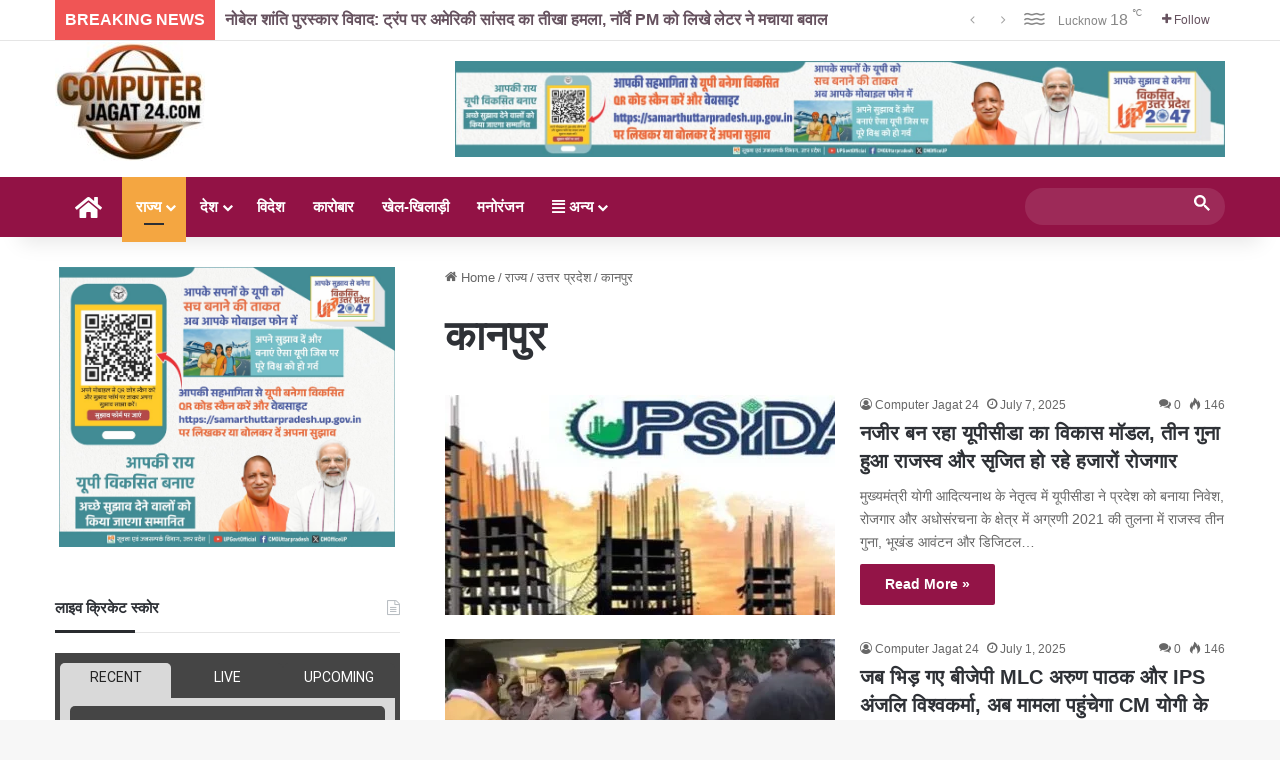

--- FILE ---
content_type: text/html; charset=UTF-8
request_url: https://computerjagat24.com/category/uttar-pradesh/kanpur/
body_size: 22252
content:
<!DOCTYPE html>
<html lang="en-US" class="" data-skin="light">
<head>
	<meta charset="UTF-8" />
	<link rel="profile" href="https://gmpg.org/xfn/11" />
	<meta name='robots' content='index, follow, max-image-preview:large, max-snippet:-1, max-video-preview:-1' />
	<style>img:is([sizes="auto" i], [sizes^="auto," i]) { contain-intrinsic-size: 3000px 1500px }</style>
	
	<!-- This site is optimized with the Yoast SEO plugin v26.0 - https://yoast.com/wordpress/plugins/seo/ -->
	<title>कानपुर Archives - ComputerJagat24</title>
	<link rel="canonical" href="https://computerjagat24.com/category/states/uttar-pradesh/kanpur/" />
	<link rel="next" href="https://computerjagat24.com/category/states/uttar-pradesh/kanpur/page/2/" />
	<meta property="og:locale" content="en_US" />
	<meta property="og:type" content="article" />
	<meta property="og:title" content="कानपुर Archives - ComputerJagat24" />
	<meta property="og:url" content="https://computerjagat24.com/category/states/uttar-pradesh/kanpur/" />
	<meta property="og:site_name" content="ComputerJagat24" />
	<meta property="og:image" content="https://computerjagat24.com/wp-content/uploads/2024/12/ZEE-NEWS-TIME-LOGO450.jpg" />
	<meta property="og:image:width" content="450" />
	<meta property="og:image:height" content="179" />
	<meta property="og:image:type" content="image/jpeg" />
	<meta name="twitter:card" content="summary_large_image" />
	<meta name="twitter:site" content="@zeenewstimes" />
	<script type="application/ld+json" class="yoast-schema-graph">{"@context":"https://schema.org","@graph":[{"@type":"CollectionPage","@id":"https://computerjagat24.com/category/states/uttar-pradesh/kanpur/","url":"https://computerjagat24.com/category/states/uttar-pradesh/kanpur/","name":"कानपुर Archives - ComputerJagat24","isPartOf":{"@id":"https://computerjagat24.com/#website"},"primaryImageOfPage":{"@id":"https://computerjagat24.com/category/states/uttar-pradesh/kanpur/#primaryimage"},"image":{"@id":"https://computerjagat24.com/category/states/uttar-pradesh/kanpur/#primaryimage"},"thumbnailUrl":"https://computerjagat24.com/wp-content/uploads/2025/07/UPSIDA-390x220-1.webp","breadcrumb":{"@id":"https://computerjagat24.com/category/states/uttar-pradesh/kanpur/#breadcrumb"},"inLanguage":"en-US"},{"@type":"ImageObject","inLanguage":"en-US","@id":"https://computerjagat24.com/category/states/uttar-pradesh/kanpur/#primaryimage","url":"https://computerjagat24.com/wp-content/uploads/2025/07/UPSIDA-390x220-1.webp","contentUrl":"https://computerjagat24.com/wp-content/uploads/2025/07/UPSIDA-390x220-1.webp","width":390,"height":220},{"@type":"BreadcrumbList","@id":"https://computerjagat24.com/category/states/uttar-pradesh/kanpur/#breadcrumb","itemListElement":[{"@type":"ListItem","position":1,"name":"Home","item":"https://computerjagat24.com/"},{"@type":"ListItem","position":2,"name":"राज्य","item":"https://computerjagat24.com/category/states/"},{"@type":"ListItem","position":3,"name":"उत्तर प्रदेश","item":"https://computerjagat24.com/category/states/uttar-pradesh/"},{"@type":"ListItem","position":4,"name":"कानपुर"}]},{"@type":"WebSite","@id":"https://computerjagat24.com/#website","url":"https://computerjagat24.com/","name":"zeenewstimes.com","description":"Empowering Minds, Every Day","publisher":{"@id":"https://computerjagat24.com/#/schema/person/aceaac16e6460a5c5e36f19c0f65c3e0"},"alternateName":"zeenewstimes.com","potentialAction":[{"@type":"SearchAction","target":{"@type":"EntryPoint","urlTemplate":"https://computerjagat24.com/?s={search_term_string}"},"query-input":{"@type":"PropertyValueSpecification","valueRequired":true,"valueName":"search_term_string"}}],"inLanguage":"en-US"},{"@type":["Person","Organization"],"@id":"https://computerjagat24.com/#/schema/person/aceaac16e6460a5c5e36f19c0f65c3e0","name":"Computer Jagat 24","image":{"@type":"ImageObject","inLanguage":"en-US","@id":"https://computerjagat24.com/#/schema/person/image/","url":"https://zeenewstimes.com/wp-content/uploads/2024/12/cropped-ZEE-NEWS-TIME.jpg","contentUrl":"https://zeenewstimes.com/wp-content/uploads/2024/12/cropped-ZEE-NEWS-TIME.jpg","width":512,"height":512,"caption":"Computer Jagat 24"},"logo":{"@id":"https://computerjagat24.com/#/schema/person/image/"},"description":"Founded in 2018, Computer Jagat24 has quickly emerged as a leading news source based in Lucknow, Uttar Pradesh. Our mission is to inspire, educate, and outfit our readers for a lifetime of adventure and stewardship, reflecting our commitment to providing comprehensive and reliable news coverage.","sameAs":["https://www.facebook.com/zeenewstimes","#","https://x.com/https://twitter.com/zeenewstimes"]}]}</script>
	<!-- / Yoast SEO plugin. -->


<link rel="alternate" type="application/rss+xml" title="ComputerJagat24 &raquo; Feed" href="https://computerjagat24.com/feed/" />
<link rel="alternate" type="application/rss+xml" title="ComputerJagat24 &raquo; Comments Feed" href="https://computerjagat24.com/comments/feed/" />
		<script type="text/javascript">
			try {
				if( 'undefined' != typeof localStorage ){
					var tieSkin = localStorage.getItem('tie-skin');
				}

				
				var html = document.getElementsByTagName('html')[0].classList,
						htmlSkin = 'light';

				if( html.contains('dark-skin') ){
					htmlSkin = 'dark';
				}

				if( tieSkin != null && tieSkin != htmlSkin ){
					html.add('tie-skin-inverted');
					var tieSkinInverted = true;
				}

				if( tieSkin == 'dark' ){
					html.add('dark-skin');
				}
				else if( tieSkin == 'light' ){
					html.remove( 'dark-skin' );
				}
				
			} catch(e) { console.log( e ) }

		</script>
		<link rel="alternate" type="application/rss+xml" title="ComputerJagat24 &raquo; कानपुर Category Feed" href="https://computerjagat24.com/category/states/uttar-pradesh/kanpur/feed/" />

		<style type="text/css">
			:root{				
			--tie-preset-gradient-1: linear-gradient(135deg, rgba(6, 147, 227, 1) 0%, rgb(155, 81, 224) 100%);
			--tie-preset-gradient-2: linear-gradient(135deg, rgb(122, 220, 180) 0%, rgb(0, 208, 130) 100%);
			--tie-preset-gradient-3: linear-gradient(135deg, rgba(252, 185, 0, 1) 0%, rgba(255, 105, 0, 1) 100%);
			--tie-preset-gradient-4: linear-gradient(135deg, rgba(255, 105, 0, 1) 0%, rgb(207, 46, 46) 100%);
			--tie-preset-gradient-5: linear-gradient(135deg, rgb(238, 238, 238) 0%, rgb(169, 184, 195) 100%);
			--tie-preset-gradient-6: linear-gradient(135deg, rgb(74, 234, 220) 0%, rgb(151, 120, 209) 20%, rgb(207, 42, 186) 40%, rgb(238, 44, 130) 60%, rgb(251, 105, 98) 80%, rgb(254, 248, 76) 100%);
			--tie-preset-gradient-7: linear-gradient(135deg, rgb(255, 206, 236) 0%, rgb(152, 150, 240) 100%);
			--tie-preset-gradient-8: linear-gradient(135deg, rgb(254, 205, 165) 0%, rgb(254, 45, 45) 50%, rgb(107, 0, 62) 100%);
			--tie-preset-gradient-9: linear-gradient(135deg, rgb(255, 203, 112) 0%, rgb(199, 81, 192) 50%, rgb(65, 88, 208) 100%);
			--tie-preset-gradient-10: linear-gradient(135deg, rgb(255, 245, 203) 0%, rgb(182, 227, 212) 50%, rgb(51, 167, 181) 100%);
			--tie-preset-gradient-11: linear-gradient(135deg, rgb(202, 248, 128) 0%, rgb(113, 206, 126) 100%);
			--tie-preset-gradient-12: linear-gradient(135deg, rgb(2, 3, 129) 0%, rgb(40, 116, 252) 100%);
			--tie-preset-gradient-13: linear-gradient(135deg, #4D34FA, #ad34fa);
			--tie-preset-gradient-14: linear-gradient(135deg, #0057FF, #31B5FF);
			--tie-preset-gradient-15: linear-gradient(135deg, #FF007A, #FF81BD);
			--tie-preset-gradient-16: linear-gradient(135deg, #14111E, #4B4462);
			--tie-preset-gradient-17: linear-gradient(135deg, #F32758, #FFC581);

			
					--main-nav-background: #1f2024;
					--main-nav-secondry-background: rgba(0,0,0,0.2);
					--main-nav-primary-color: #0088ff;
					--main-nav-contrast-primary-color: #FFFFFF;
					--main-nav-text-color: #FFFFFF;
					--main-nav-secondry-text-color: rgba(225,255,255,0.5);
					--main-nav-main-border-color: rgba(255,255,255,0.07);
					--main-nav-secondry-border-color: rgba(255,255,255,0.04);
				
			}
		</style>
	<meta name="viewport" content="width=device-width, initial-scale=1.0" /><script type="text/javascript">
/* <![CDATA[ */
window._wpemojiSettings = {"baseUrl":"https:\/\/s.w.org\/images\/core\/emoji\/16.0.1\/72x72\/","ext":".png","svgUrl":"https:\/\/s.w.org\/images\/core\/emoji\/16.0.1\/svg\/","svgExt":".svg","source":{"concatemoji":"https:\/\/computerjagat24.com\/wp-includes\/js\/wp-emoji-release.min.js?ver=6.8.3"}};
/*! This file is auto-generated */
!function(s,n){var o,i,e;function c(e){try{var t={supportTests:e,timestamp:(new Date).valueOf()};sessionStorage.setItem(o,JSON.stringify(t))}catch(e){}}function p(e,t,n){e.clearRect(0,0,e.canvas.width,e.canvas.height),e.fillText(t,0,0);var t=new Uint32Array(e.getImageData(0,0,e.canvas.width,e.canvas.height).data),a=(e.clearRect(0,0,e.canvas.width,e.canvas.height),e.fillText(n,0,0),new Uint32Array(e.getImageData(0,0,e.canvas.width,e.canvas.height).data));return t.every(function(e,t){return e===a[t]})}function u(e,t){e.clearRect(0,0,e.canvas.width,e.canvas.height),e.fillText(t,0,0);for(var n=e.getImageData(16,16,1,1),a=0;a<n.data.length;a++)if(0!==n.data[a])return!1;return!0}function f(e,t,n,a){switch(t){case"flag":return n(e,"\ud83c\udff3\ufe0f\u200d\u26a7\ufe0f","\ud83c\udff3\ufe0f\u200b\u26a7\ufe0f")?!1:!n(e,"\ud83c\udde8\ud83c\uddf6","\ud83c\udde8\u200b\ud83c\uddf6")&&!n(e,"\ud83c\udff4\udb40\udc67\udb40\udc62\udb40\udc65\udb40\udc6e\udb40\udc67\udb40\udc7f","\ud83c\udff4\u200b\udb40\udc67\u200b\udb40\udc62\u200b\udb40\udc65\u200b\udb40\udc6e\u200b\udb40\udc67\u200b\udb40\udc7f");case"emoji":return!a(e,"\ud83e\udedf")}return!1}function g(e,t,n,a){var r="undefined"!=typeof WorkerGlobalScope&&self instanceof WorkerGlobalScope?new OffscreenCanvas(300,150):s.createElement("canvas"),o=r.getContext("2d",{willReadFrequently:!0}),i=(o.textBaseline="top",o.font="600 32px Arial",{});return e.forEach(function(e){i[e]=t(o,e,n,a)}),i}function t(e){var t=s.createElement("script");t.src=e,t.defer=!0,s.head.appendChild(t)}"undefined"!=typeof Promise&&(o="wpEmojiSettingsSupports",i=["flag","emoji"],n.supports={everything:!0,everythingExceptFlag:!0},e=new Promise(function(e){s.addEventListener("DOMContentLoaded",e,{once:!0})}),new Promise(function(t){var n=function(){try{var e=JSON.parse(sessionStorage.getItem(o));if("object"==typeof e&&"number"==typeof e.timestamp&&(new Date).valueOf()<e.timestamp+604800&&"object"==typeof e.supportTests)return e.supportTests}catch(e){}return null}();if(!n){if("undefined"!=typeof Worker&&"undefined"!=typeof OffscreenCanvas&&"undefined"!=typeof URL&&URL.createObjectURL&&"undefined"!=typeof Blob)try{var e="postMessage("+g.toString()+"("+[JSON.stringify(i),f.toString(),p.toString(),u.toString()].join(",")+"));",a=new Blob([e],{type:"text/javascript"}),r=new Worker(URL.createObjectURL(a),{name:"wpTestEmojiSupports"});return void(r.onmessage=function(e){c(n=e.data),r.terminate(),t(n)})}catch(e){}c(n=g(i,f,p,u))}t(n)}).then(function(e){for(var t in e)n.supports[t]=e[t],n.supports.everything=n.supports.everything&&n.supports[t],"flag"!==t&&(n.supports.everythingExceptFlag=n.supports.everythingExceptFlag&&n.supports[t]);n.supports.everythingExceptFlag=n.supports.everythingExceptFlag&&!n.supports.flag,n.DOMReady=!1,n.readyCallback=function(){n.DOMReady=!0}}).then(function(){return e}).then(function(){var e;n.supports.everything||(n.readyCallback(),(e=n.source||{}).concatemoji?t(e.concatemoji):e.wpemoji&&e.twemoji&&(t(e.twemoji),t(e.wpemoji)))}))}((window,document),window._wpemojiSettings);
/* ]]> */
</script>

<style id='wp-emoji-styles-inline-css' type='text/css'>

	img.wp-smiley, img.emoji {
		display: inline !important;
		border: none !important;
		box-shadow: none !important;
		height: 1em !important;
		width: 1em !important;
		margin: 0 0.07em !important;
		vertical-align: -0.1em !important;
		background: none !important;
		padding: 0 !important;
	}
</style>
<link rel='stylesheet' id='wp-block-library-css' href='https://computerjagat24.com/wp-includes/css/dist/block-library/style.min.css?ver=6.8.3' type='text/css' media='all' />
<style id='wp-block-library-theme-inline-css' type='text/css'>
.wp-block-audio :where(figcaption){color:#555;font-size:13px;text-align:center}.is-dark-theme .wp-block-audio :where(figcaption){color:#ffffffa6}.wp-block-audio{margin:0 0 1em}.wp-block-code{border:1px solid #ccc;border-radius:4px;font-family:Menlo,Consolas,monaco,monospace;padding:.8em 1em}.wp-block-embed :where(figcaption){color:#555;font-size:13px;text-align:center}.is-dark-theme .wp-block-embed :where(figcaption){color:#ffffffa6}.wp-block-embed{margin:0 0 1em}.blocks-gallery-caption{color:#555;font-size:13px;text-align:center}.is-dark-theme .blocks-gallery-caption{color:#ffffffa6}:root :where(.wp-block-image figcaption){color:#555;font-size:13px;text-align:center}.is-dark-theme :root :where(.wp-block-image figcaption){color:#ffffffa6}.wp-block-image{margin:0 0 1em}.wp-block-pullquote{border-bottom:4px solid;border-top:4px solid;color:currentColor;margin-bottom:1.75em}.wp-block-pullquote cite,.wp-block-pullquote footer,.wp-block-pullquote__citation{color:currentColor;font-size:.8125em;font-style:normal;text-transform:uppercase}.wp-block-quote{border-left:.25em solid;margin:0 0 1.75em;padding-left:1em}.wp-block-quote cite,.wp-block-quote footer{color:currentColor;font-size:.8125em;font-style:normal;position:relative}.wp-block-quote:where(.has-text-align-right){border-left:none;border-right:.25em solid;padding-left:0;padding-right:1em}.wp-block-quote:where(.has-text-align-center){border:none;padding-left:0}.wp-block-quote.is-large,.wp-block-quote.is-style-large,.wp-block-quote:where(.is-style-plain){border:none}.wp-block-search .wp-block-search__label{font-weight:700}.wp-block-search__button{border:1px solid #ccc;padding:.375em .625em}:where(.wp-block-group.has-background){padding:1.25em 2.375em}.wp-block-separator.has-css-opacity{opacity:.4}.wp-block-separator{border:none;border-bottom:2px solid;margin-left:auto;margin-right:auto}.wp-block-separator.has-alpha-channel-opacity{opacity:1}.wp-block-separator:not(.is-style-wide):not(.is-style-dots){width:100px}.wp-block-separator.has-background:not(.is-style-dots){border-bottom:none;height:1px}.wp-block-separator.has-background:not(.is-style-wide):not(.is-style-dots){height:2px}.wp-block-table{margin:0 0 1em}.wp-block-table td,.wp-block-table th{word-break:normal}.wp-block-table :where(figcaption){color:#555;font-size:13px;text-align:center}.is-dark-theme .wp-block-table :where(figcaption){color:#ffffffa6}.wp-block-video :where(figcaption){color:#555;font-size:13px;text-align:center}.is-dark-theme .wp-block-video :where(figcaption){color:#ffffffa6}.wp-block-video{margin:0 0 1em}:root :where(.wp-block-template-part.has-background){margin-bottom:0;margin-top:0;padding:1.25em 2.375em}
</style>
<style id='classic-theme-styles-inline-css' type='text/css'>
/*! This file is auto-generated */
.wp-block-button__link{color:#fff;background-color:#32373c;border-radius:9999px;box-shadow:none;text-decoration:none;padding:calc(.667em + 2px) calc(1.333em + 2px);font-size:1.125em}.wp-block-file__button{background:#32373c;color:#fff;text-decoration:none}
</style>
<style id='global-styles-inline-css' type='text/css'>
:root{--wp--preset--aspect-ratio--square: 1;--wp--preset--aspect-ratio--4-3: 4/3;--wp--preset--aspect-ratio--3-4: 3/4;--wp--preset--aspect-ratio--3-2: 3/2;--wp--preset--aspect-ratio--2-3: 2/3;--wp--preset--aspect-ratio--16-9: 16/9;--wp--preset--aspect-ratio--9-16: 9/16;--wp--preset--color--black: #000000;--wp--preset--color--cyan-bluish-gray: #abb8c3;--wp--preset--color--white: #ffffff;--wp--preset--color--pale-pink: #f78da7;--wp--preset--color--vivid-red: #cf2e2e;--wp--preset--color--luminous-vivid-orange: #ff6900;--wp--preset--color--luminous-vivid-amber: #fcb900;--wp--preset--color--light-green-cyan: #7bdcb5;--wp--preset--color--vivid-green-cyan: #00d084;--wp--preset--color--pale-cyan-blue: #8ed1fc;--wp--preset--color--vivid-cyan-blue: #0693e3;--wp--preset--color--vivid-purple: #9b51e0;--wp--preset--color--global-color: #921245;--wp--preset--gradient--vivid-cyan-blue-to-vivid-purple: linear-gradient(135deg,rgba(6,147,227,1) 0%,rgb(155,81,224) 100%);--wp--preset--gradient--light-green-cyan-to-vivid-green-cyan: linear-gradient(135deg,rgb(122,220,180) 0%,rgb(0,208,130) 100%);--wp--preset--gradient--luminous-vivid-amber-to-luminous-vivid-orange: linear-gradient(135deg,rgba(252,185,0,1) 0%,rgba(255,105,0,1) 100%);--wp--preset--gradient--luminous-vivid-orange-to-vivid-red: linear-gradient(135deg,rgba(255,105,0,1) 0%,rgb(207,46,46) 100%);--wp--preset--gradient--very-light-gray-to-cyan-bluish-gray: linear-gradient(135deg,rgb(238,238,238) 0%,rgb(169,184,195) 100%);--wp--preset--gradient--cool-to-warm-spectrum: linear-gradient(135deg,rgb(74,234,220) 0%,rgb(151,120,209) 20%,rgb(207,42,186) 40%,rgb(238,44,130) 60%,rgb(251,105,98) 80%,rgb(254,248,76) 100%);--wp--preset--gradient--blush-light-purple: linear-gradient(135deg,rgb(255,206,236) 0%,rgb(152,150,240) 100%);--wp--preset--gradient--blush-bordeaux: linear-gradient(135deg,rgb(254,205,165) 0%,rgb(254,45,45) 50%,rgb(107,0,62) 100%);--wp--preset--gradient--luminous-dusk: linear-gradient(135deg,rgb(255,203,112) 0%,rgb(199,81,192) 50%,rgb(65,88,208) 100%);--wp--preset--gradient--pale-ocean: linear-gradient(135deg,rgb(255,245,203) 0%,rgb(182,227,212) 50%,rgb(51,167,181) 100%);--wp--preset--gradient--electric-grass: linear-gradient(135deg,rgb(202,248,128) 0%,rgb(113,206,126) 100%);--wp--preset--gradient--midnight: linear-gradient(135deg,rgb(2,3,129) 0%,rgb(40,116,252) 100%);--wp--preset--font-size--small: 13px;--wp--preset--font-size--medium: 20px;--wp--preset--font-size--large: 36px;--wp--preset--font-size--x-large: 42px;--wp--preset--spacing--20: 0.44rem;--wp--preset--spacing--30: 0.67rem;--wp--preset--spacing--40: 1rem;--wp--preset--spacing--50: 1.5rem;--wp--preset--spacing--60: 2.25rem;--wp--preset--spacing--70: 3.38rem;--wp--preset--spacing--80: 5.06rem;--wp--preset--shadow--natural: 6px 6px 9px rgba(0, 0, 0, 0.2);--wp--preset--shadow--deep: 12px 12px 50px rgba(0, 0, 0, 0.4);--wp--preset--shadow--sharp: 6px 6px 0px rgba(0, 0, 0, 0.2);--wp--preset--shadow--outlined: 6px 6px 0px -3px rgba(255, 255, 255, 1), 6px 6px rgba(0, 0, 0, 1);--wp--preset--shadow--crisp: 6px 6px 0px rgba(0, 0, 0, 1);}:where(.is-layout-flex){gap: 0.5em;}:where(.is-layout-grid){gap: 0.5em;}body .is-layout-flex{display: flex;}.is-layout-flex{flex-wrap: wrap;align-items: center;}.is-layout-flex > :is(*, div){margin: 0;}body .is-layout-grid{display: grid;}.is-layout-grid > :is(*, div){margin: 0;}:where(.wp-block-columns.is-layout-flex){gap: 2em;}:where(.wp-block-columns.is-layout-grid){gap: 2em;}:where(.wp-block-post-template.is-layout-flex){gap: 1.25em;}:where(.wp-block-post-template.is-layout-grid){gap: 1.25em;}.has-black-color{color: var(--wp--preset--color--black) !important;}.has-cyan-bluish-gray-color{color: var(--wp--preset--color--cyan-bluish-gray) !important;}.has-white-color{color: var(--wp--preset--color--white) !important;}.has-pale-pink-color{color: var(--wp--preset--color--pale-pink) !important;}.has-vivid-red-color{color: var(--wp--preset--color--vivid-red) !important;}.has-luminous-vivid-orange-color{color: var(--wp--preset--color--luminous-vivid-orange) !important;}.has-luminous-vivid-amber-color{color: var(--wp--preset--color--luminous-vivid-amber) !important;}.has-light-green-cyan-color{color: var(--wp--preset--color--light-green-cyan) !important;}.has-vivid-green-cyan-color{color: var(--wp--preset--color--vivid-green-cyan) !important;}.has-pale-cyan-blue-color{color: var(--wp--preset--color--pale-cyan-blue) !important;}.has-vivid-cyan-blue-color{color: var(--wp--preset--color--vivid-cyan-blue) !important;}.has-vivid-purple-color{color: var(--wp--preset--color--vivid-purple) !important;}.has-black-background-color{background-color: var(--wp--preset--color--black) !important;}.has-cyan-bluish-gray-background-color{background-color: var(--wp--preset--color--cyan-bluish-gray) !important;}.has-white-background-color{background-color: var(--wp--preset--color--white) !important;}.has-pale-pink-background-color{background-color: var(--wp--preset--color--pale-pink) !important;}.has-vivid-red-background-color{background-color: var(--wp--preset--color--vivid-red) !important;}.has-luminous-vivid-orange-background-color{background-color: var(--wp--preset--color--luminous-vivid-orange) !important;}.has-luminous-vivid-amber-background-color{background-color: var(--wp--preset--color--luminous-vivid-amber) !important;}.has-light-green-cyan-background-color{background-color: var(--wp--preset--color--light-green-cyan) !important;}.has-vivid-green-cyan-background-color{background-color: var(--wp--preset--color--vivid-green-cyan) !important;}.has-pale-cyan-blue-background-color{background-color: var(--wp--preset--color--pale-cyan-blue) !important;}.has-vivid-cyan-blue-background-color{background-color: var(--wp--preset--color--vivid-cyan-blue) !important;}.has-vivid-purple-background-color{background-color: var(--wp--preset--color--vivid-purple) !important;}.has-black-border-color{border-color: var(--wp--preset--color--black) !important;}.has-cyan-bluish-gray-border-color{border-color: var(--wp--preset--color--cyan-bluish-gray) !important;}.has-white-border-color{border-color: var(--wp--preset--color--white) !important;}.has-pale-pink-border-color{border-color: var(--wp--preset--color--pale-pink) !important;}.has-vivid-red-border-color{border-color: var(--wp--preset--color--vivid-red) !important;}.has-luminous-vivid-orange-border-color{border-color: var(--wp--preset--color--luminous-vivid-orange) !important;}.has-luminous-vivid-amber-border-color{border-color: var(--wp--preset--color--luminous-vivid-amber) !important;}.has-light-green-cyan-border-color{border-color: var(--wp--preset--color--light-green-cyan) !important;}.has-vivid-green-cyan-border-color{border-color: var(--wp--preset--color--vivid-green-cyan) !important;}.has-pale-cyan-blue-border-color{border-color: var(--wp--preset--color--pale-cyan-blue) !important;}.has-vivid-cyan-blue-border-color{border-color: var(--wp--preset--color--vivid-cyan-blue) !important;}.has-vivid-purple-border-color{border-color: var(--wp--preset--color--vivid-purple) !important;}.has-vivid-cyan-blue-to-vivid-purple-gradient-background{background: var(--wp--preset--gradient--vivid-cyan-blue-to-vivid-purple) !important;}.has-light-green-cyan-to-vivid-green-cyan-gradient-background{background: var(--wp--preset--gradient--light-green-cyan-to-vivid-green-cyan) !important;}.has-luminous-vivid-amber-to-luminous-vivid-orange-gradient-background{background: var(--wp--preset--gradient--luminous-vivid-amber-to-luminous-vivid-orange) !important;}.has-luminous-vivid-orange-to-vivid-red-gradient-background{background: var(--wp--preset--gradient--luminous-vivid-orange-to-vivid-red) !important;}.has-very-light-gray-to-cyan-bluish-gray-gradient-background{background: var(--wp--preset--gradient--very-light-gray-to-cyan-bluish-gray) !important;}.has-cool-to-warm-spectrum-gradient-background{background: var(--wp--preset--gradient--cool-to-warm-spectrum) !important;}.has-blush-light-purple-gradient-background{background: var(--wp--preset--gradient--blush-light-purple) !important;}.has-blush-bordeaux-gradient-background{background: var(--wp--preset--gradient--blush-bordeaux) !important;}.has-luminous-dusk-gradient-background{background: var(--wp--preset--gradient--luminous-dusk) !important;}.has-pale-ocean-gradient-background{background: var(--wp--preset--gradient--pale-ocean) !important;}.has-electric-grass-gradient-background{background: var(--wp--preset--gradient--electric-grass) !important;}.has-midnight-gradient-background{background: var(--wp--preset--gradient--midnight) !important;}.has-small-font-size{font-size: var(--wp--preset--font-size--small) !important;}.has-medium-font-size{font-size: var(--wp--preset--font-size--medium) !important;}.has-large-font-size{font-size: var(--wp--preset--font-size--large) !important;}.has-x-large-font-size{font-size: var(--wp--preset--font-size--x-large) !important;}
:where(.wp-block-post-template.is-layout-flex){gap: 1.25em;}:where(.wp-block-post-template.is-layout-grid){gap: 1.25em;}
:where(.wp-block-columns.is-layout-flex){gap: 2em;}:where(.wp-block-columns.is-layout-grid){gap: 2em;}
:root :where(.wp-block-pullquote){font-size: 1.5em;line-height: 1.6;}
</style>
<link rel='stylesheet' id='usp_style-css' href='https://computerjagat24.com/wp-content/plugins/user-submitted-posts/resources/usp.css?ver=20250329' type='text/css' media='all' />
<link rel='stylesheet' id='tie-css-base-css' href='https://computerjagat24.com/wp-content/themes/jannah/assets/css/base.min.css?ver=7.3.1' type='text/css' media='all' />
<link rel='stylesheet' id='tie-css-styles-css' href='https://computerjagat24.com/wp-content/themes/jannah/assets/css/style.min.css?ver=7.3.1' type='text/css' media='all' />
<link rel='stylesheet' id='tie-css-widgets-css' href='https://computerjagat24.com/wp-content/themes/jannah/assets/css/widgets.min.css?ver=7.3.1' type='text/css' media='all' />
<link rel='stylesheet' id='tie-css-helpers-css' href='https://computerjagat24.com/wp-content/themes/jannah/assets/css/helpers.min.css?ver=7.3.1' type='text/css' media='all' />
<link rel='stylesheet' id='tie-fontawesome5-css' href='https://computerjagat24.com/wp-content/themes/jannah/assets/css/fontawesome.css?ver=7.3.1' type='text/css' media='all' />
<link rel='stylesheet' id='tie-css-ilightbox-css' href='https://computerjagat24.com/wp-content/themes/jannah/assets/ilightbox/dark-skin/skin.css?ver=7.3.1' type='text/css' media='all' />
<style id='tie-css-ilightbox-inline-css' type='text/css'>
#top-nav .top-menu > ul > li > a{font-size: 15px;font-weight: 600;}#main-nav .main-menu > ul > li > a{font-size: 15px;font-weight: 700;}#main-nav .main-menu > ul ul li a{font-size: 15px;font-weight: 600;}#mobile-menu li a{font-size: 15px;font-weight: 700;}.breaking .breaking-title{font-size: 16px;font-weight: 700;}.ticker-wrapper .ticker-content{font-size: 16px;font-weight: 700;}#tie-wrapper .copyright-text{font-size: 15px;font-weight: 700;}:root:root{--brand-color: #921245;--dark-brand-color: #600013;--bright-color: #FFFFFF;--base-color: #2c2f34;}#reading-position-indicator{box-shadow: 0 0 10px rgba( 146,18,69,0.7);}:root:root{--brand-color: #921245;--dark-brand-color: #600013;--bright-color: #FFFFFF;--base-color: #2c2f34;}#reading-position-indicator{box-shadow: 0 0 10px rgba( 146,18,69,0.7);}#header-notification-bar{background: var( --tie-preset-gradient-13 );}#top-nav,#top-nav .sub-menu,#top-nav .comp-sub-menu,#top-nav .ticker-content,#top-nav .ticker-swipe,.top-nav-boxed #top-nav .topbar-wrapper,.top-nav-dark .top-menu ul,#autocomplete-suggestions.search-in-top-nav{background-color : #ffffff;}#top-nav *,#autocomplete-suggestions.search-in-top-nav{border-color: rgba( #000000,0.08);}#top-nav .icon-basecloud-bg:after{color: #ffffff;}#top-nav a:not(:hover),#top-nav input,#top-nav #search-submit,#top-nav .fa-spinner,#top-nav .dropdown-social-icons li a span,#top-nav .components > li .social-link:not(:hover) span,#autocomplete-suggestions.search-in-top-nav a{color: #66525f;}#top-nav input::-moz-placeholder{color: #66525f;}#top-nav input:-moz-placeholder{color: #66525f;}#top-nav input:-ms-input-placeholder{color: #66525f;}#top-nav input::-webkit-input-placeholder{color: #66525f;}#top-nav .tie-google-search .gsc-search-box *{color: #66525f !important;}#top-nav .tie-google-search .gsc-search-button-v2 svg {fill: #66525f !important;}#top-nav,.search-in-top-nav{--tie-buttons-color: #f4a641;--tie-buttons-border-color: #f4a641;--tie-buttons-text: #FFFFFF;--tie-buttons-hover-color: #d68823;}#top-nav a:hover,#top-nav .menu li:hover > a,#top-nav .menu > .tie-current-menu > a,#top-nav .components > li:hover > a,#top-nav .components #search-submit:hover,#autocomplete-suggestions.search-in-top-nav .post-title a:hover{color: #f4a641;}#top-nav,#top-nav .comp-sub-menu,#top-nav .tie-weather-widget{color: #888888;}#autocomplete-suggestions.search-in-top-nav .post-meta,#autocomplete-suggestions.search-in-top-nav .post-meta a:not(:hover){color: rgba( 136,136,136,0.7 );}#top-nav .weather-icon .icon-cloud,#top-nav .weather-icon .icon-basecloud-bg,#top-nav .weather-icon .icon-cloud-behind{color: #888888 !important;}#main-nav,#main-nav .menu-sub-content,#main-nav .comp-sub-menu,#main-nav ul.cats-vertical li a.is-active,#main-nav ul.cats-vertical li a:hover,#autocomplete-suggestions.search-in-main-nav{background-color: #921245;}#main-nav{border-width: 0;}#theme-header #main-nav:not(.fixed-nav){bottom: 0;}#main-nav .icon-basecloud-bg:after{color: #921245;}#autocomplete-suggestions.search-in-main-nav{border-color: rgba(255,255,255,0.07);}.main-nav-boxed #main-nav .main-menu-wrapper{border-width: 0;}#main-nav a:not(:hover),#main-nav a.social-link:not(:hover) span,#main-nav .dropdown-social-icons li a span,#autocomplete-suggestions.search-in-main-nav a{color: #ffffff;}#main-nav .tie-google-search .gsc-search-box *{color: #ffffff !important;}#main-nav .tie-google-search .gsc-search-button-v2 svg {fill: #ffffff !important;}#theme-header:not(.main-nav-boxed) #main-nav,.main-nav-boxed .main-menu-wrapper{border-right: 0 none !important;border-left : 0 none !important;border-top : 0 none !important;}#theme-header:not(.main-nav-boxed) #main-nav,.main-nav-boxed .main-menu-wrapper{border-right: 0 none !important;border-left : 0 none !important;border-bottom : 0 none !important;}.main-nav,.search-in-main-nav{--main-nav-primary-color: #f4a641;--tie-buttons-color: #f4a641;--tie-buttons-border-color: #f4a641;--tie-buttons-text: #FFFFFF;--tie-buttons-hover-color: #d68823;}#main-nav .mega-links-head:after,#main-nav .cats-horizontal a.is-active,#main-nav .cats-horizontal a:hover,#main-nav .spinner > div{background-color: #f4a641;}#main-nav .menu ul li:hover > a,#main-nav .menu ul li.current-menu-item:not(.mega-link-column) > a,#main-nav .components a:hover,#main-nav .components > li:hover > a,#main-nav #search-submit:hover,#main-nav .cats-vertical a.is-active,#main-nav .cats-vertical a:hover,#main-nav .mega-menu .post-meta a:hover,#main-nav .mega-menu .post-box-title a:hover,#autocomplete-suggestions.search-in-main-nav a:hover,#main-nav .spinner-circle:after{color: #f4a641;}#main-nav .menu > li.tie-current-menu > a,#main-nav .menu > li:hover > a,.theme-header #main-nav .mega-menu .cats-horizontal a.is-active,.theme-header #main-nav .mega-menu .cats-horizontal a:hover{color: #FFFFFF;}#main-nav .menu > li.tie-current-menu > a:before,#main-nav .menu > li:hover > a:before{border-top-color: #FFFFFF;}#main-nav,#main-nav input,#main-nav #search-submit,#main-nav .fa-spinner,#main-nav .comp-sub-menu,#main-nav .tie-weather-widget{color: #b39fac;}#main-nav input::-moz-placeholder{color: #b39fac;}#main-nav input:-moz-placeholder{color: #b39fac;}#main-nav input:-ms-input-placeholder{color: #b39fac;}#main-nav input::-webkit-input-placeholder{color: #b39fac;}#main-nav .mega-menu .post-meta,#main-nav .mega-menu .post-meta a,#autocomplete-suggestions.search-in-main-nav .post-meta{color: rgba(179,159,172,0.6);}#main-nav .weather-icon .icon-cloud,#main-nav .weather-icon .icon-basecloud-bg,#main-nav .weather-icon .icon-cloud-behind{color: #b39fac !important;}#footer{background-color: #301c2a;}#site-info{background-color: #2d1827;}#footer .posts-list-counter .posts-list-items li.widget-post-list:before{border-color: #301c2a;}#footer .timeline-widget a .date:before{border-color: rgba(48,28,42,0.8);}#footer .footer-boxed-widget-area,#footer textarea,#footer input:not([type=submit]),#footer select,#footer code,#footer kbd,#footer pre,#footer samp,#footer .show-more-button,#footer .slider-links .tie-slider-nav span,#footer #wp-calendar,#footer #wp-calendar tbody td,#footer #wp-calendar thead th,#footer .widget.buddypress .item-options a{border-color: rgba(255,255,255,0.1);}#footer .social-statistics-widget .white-bg li.social-icons-item a,#footer .widget_tag_cloud .tagcloud a,#footer .latest-tweets-widget .slider-links .tie-slider-nav span,#footer .widget_layered_nav_filters a{border-color: rgba(255,255,255,0.1);}#footer .social-statistics-widget .white-bg li:before{background: rgba(255,255,255,0.1);}.site-footer #wp-calendar tbody td{background: rgba(255,255,255,0.02);}#footer .white-bg .social-icons-item a span.followers span,#footer .circle-three-cols .social-icons-item a .followers-num,#footer .circle-three-cols .social-icons-item a .followers-name{color: rgba(255,255,255,0.8);}#footer .timeline-widget ul:before,#footer .timeline-widget a:not(:hover) .date:before{background-color: #12000c;}.site-footer.dark-skin a:hover,#footer .stars-rating-active,#footer .twitter-icon-wrap span,.block-head-4.magazine2 #footer .tabs li a{color: #f4a641;}#footer .circle_bar{stroke: #f4a641;}#footer .widget.buddypress .item-options a.selected,#footer .widget.buddypress .item-options a.loading,#footer .tie-slider-nav span:hover,.block-head-4.magazine2 #footer .tabs{border-color: #f4a641;}.magazine2:not(.block-head-4) #footer .tabs a:hover,.magazine2:not(.block-head-4) #footer .tabs .active a,.magazine1 #footer .tabs a:hover,.magazine1 #footer .tabs .active a,.block-head-4.magazine2 #footer .tabs.tabs .active a,.block-head-4.magazine2 #footer .tabs > .active a:before,.block-head-4.magazine2 #footer .tabs > li.active:nth-child(n) a:after,#footer .digital-rating-static,#footer .timeline-widget li a:hover .date:before,#footer #wp-calendar #today,#footer .posts-list-counter .posts-list-items li.widget-post-list:before,#footer .cat-counter span,#footer.dark-skin .the-global-title:after,#footer .button,#footer [type='submit'],#footer .spinner > div,#footer .widget.buddypress .item-options a.selected,#footer .widget.buddypress .item-options a.loading,#footer .tie-slider-nav span:hover,#footer .fullwidth-area .tagcloud a:hover{background-color: #f4a641;color: #FFFFFF;}.block-head-4.magazine2 #footer .tabs li a:hover{color: #d68823;}.block-head-4.magazine2 #footer .tabs.tabs .active a:hover,#footer .widget.buddypress .item-options a.selected,#footer .widget.buddypress .item-options a.loading,#footer .tie-slider-nav span:hover{color: #FFFFFF !important;}#footer .button:hover,#footer [type='submit']:hover{background-color: #d68823;color: #FFFFFF;}#footer .site-info a:hover{color: #f4a641;}.tie-cat-1352,.tie-cat-item-1352 > span{background-color:#e67e22 !important;color:#FFFFFF !important;}.tie-cat-1352:after{border-top-color:#e67e22 !important;}.tie-cat-1352:hover{background-color:#c86004 !important;}.tie-cat-1352:hover:after{border-top-color:#c86004 !important;}.tie-cat-1350,.tie-cat-item-1350 > span{background-color:#2ecc71 !important;color:#FFFFFF !important;}.tie-cat-1350:after{border-top-color:#2ecc71 !important;}.tie-cat-1350:hover{background-color:#10ae53 !important;}.tie-cat-1350:hover:after{border-top-color:#10ae53 !important;}.tie-cat-2431,.tie-cat-item-2431 > span{background-color:#9b59b6 !important;color:#FFFFFF !important;}.tie-cat-2431:after{border-top-color:#9b59b6 !important;}.tie-cat-2431:hover{background-color:#7d3b98 !important;}.tie-cat-2431:hover:after{border-top-color:#7d3b98 !important;}.tie-cat-2433,.tie-cat-item-2433 > span{background-color:#34495e !important;color:#FFFFFF !important;}.tie-cat-2433:after{border-top-color:#34495e !important;}.tie-cat-2433:hover{background-color:#162b40 !important;}.tie-cat-2433:hover:after{border-top-color:#162b40 !important;}.tie-cat-2436,.tie-cat-item-2436 > span{background-color:#795548 !important;color:#FFFFFF !important;}.tie-cat-2436:after{border-top-color:#795548 !important;}.tie-cat-2436:hover{background-color:#5b372a !important;}.tie-cat-2436:hover:after{border-top-color:#5b372a !important;}.tie-cat-1349,.tie-cat-item-1349 > span{background-color:#4CAF50 !important;color:#FFFFFF !important;}.tie-cat-1349:after{border-top-color:#4CAF50 !important;}.tie-cat-1349:hover{background-color:#2e9132 !important;}.tie-cat-1349:hover:after{border-top-color:#2e9132 !important;}@media (min-width: 1200px){.container{width: auto;}}.boxed-layout #tie-wrapper,.boxed-layout .fixed-nav{max-width: 2030px;}@media (min-width: 2000px){.container,.wide-next-prev-slider-wrapper .slider-main-container{max-width: 2000px;}}@media (max-width: 1250px){.share-buttons-sticky{display: none;}}
</style>
<script type="text/javascript" src="https://computerjagat24.com/wp-includes/js/jquery/jquery.min.js?ver=3.7.1" id="jquery-core-js"></script>
<script type="text/javascript" src="https://computerjagat24.com/wp-includes/js/jquery/jquery-migrate.min.js?ver=3.4.1" id="jquery-migrate-js"></script>
<script type="text/javascript" src="https://computerjagat24.com/wp-content/plugins/user-submitted-posts/resources/jquery.chosen.js?ver=20250329" id="usp_chosen-js"></script>
<script type="text/javascript" src="https://computerjagat24.com/wp-content/plugins/user-submitted-posts/resources/jquery.cookie.js?ver=20250329" id="usp_cookie-js"></script>
<script type="text/javascript" src="https://computerjagat24.com/wp-content/plugins/user-submitted-posts/resources/jquery.parsley.min.js?ver=20250329" id="usp_parsley-js"></script>
<script type="text/javascript" id="usp_core-js-before">
/* <![CDATA[ */
var usp_custom_field = "usp_custom_field"; var usp_custom_field_2 = ""; var usp_custom_checkbox = "usp_custom_checkbox"; var usp_case_sensitivity = "false"; var usp_min_images = 0; var usp_max_images = 5; var usp_parsley_error = "Incorrect response."; var usp_multiple_cats = 1; var usp_existing_tags = 0; var usp_recaptcha_disp = "hide"; var usp_recaptcha_vers = "2"; var usp_recaptcha_key = ""; var challenge_nonce = "3a30f9ffb8"; var ajax_url = "https:\/\/computerjagat24.com\/wp-admin\/admin-ajax.php"; 
/* ]]> */
</script>
<script type="text/javascript" src="https://computerjagat24.com/wp-content/plugins/user-submitted-posts/resources/jquery.usp.core.js?ver=20250329" id="usp_core-js"></script>
<link rel="https://api.w.org/" href="https://computerjagat24.com/wp-json/" /><link rel="alternate" title="JSON" type="application/json" href="https://computerjagat24.com/wp-json/wp/v2/categories/1496" /><link rel="EditURI" type="application/rsd+xml" title="RSD" href="https://computerjagat24.com/xmlrpc.php?rsd" />
<meta name="generator" content="WordPress 6.8.3" />
<script async src="https://pagead2.googlesyndication.com/pagead/js/adsbygoogle.js?client=ca-pub-4521708891308066"
     crossorigin="anonymous"></script><meta http-equiv="X-UA-Compatible" content="IE=edge">
<link rel="icon" href="https://computerjagat24.com/wp-content/uploads/2025/08/cropped-channels4_profile-32x32.jpg" sizes="32x32" />
<link rel="icon" href="https://computerjagat24.com/wp-content/uploads/2025/08/cropped-channels4_profile-192x192.jpg" sizes="192x192" />
<link rel="apple-touch-icon" href="https://computerjagat24.com/wp-content/uploads/2025/08/cropped-channels4_profile-180x180.jpg" />
<meta name="msapplication-TileImage" content="https://computerjagat24.com/wp-content/uploads/2025/08/cropped-channels4_profile-270x270.jpg" />
</head>

<body id="tie-body" class="archive category category-kanpur category-1496 wp-theme-jannah block-head-3 magazine2 is-thumb-overlay-disabled is-desktop is-header-layout-3 has-header-ad sidebar-left has-sidebar hide_share_post_top hide_share_post_bottom">

<script async src="https://pagead2.googlesyndication.com/pagead/js/adsbygoogle.js?client=ca-pub-4521708891308066"
     crossorigin="anonymous"></script>

<div class="background-overlay">

	<div id="tie-container" class="site tie-container">

		
		<div id="tie-wrapper">

			
<header id="theme-header" class="theme-header header-layout-3 main-nav-dark main-nav-default-dark main-nav-below has-stream-item top-nav-active top-nav-dark top-nav-default-dark top-nav-above has-shadow has-normal-width-logo mobile-header-default">
	
<nav id="top-nav"  class="has-breaking-components top-nav header-nav has-breaking-news" aria-label="Secondary Navigation">
	<div class="container">
		<div class="topbar-wrapper">

			
			<div class="tie-alignleft">
				
<div class="breaking controls-is-active">

	<span class="breaking-title">
		<span class="tie-icon-bolt breaking-icon" aria-hidden="true"></span>
		<span class="breaking-title-text">BREAKING NEWS</span>
	</span>

	<ul id="breaking-news-in-header" class="breaking-news" data-type="reveal" data-arrows="true">

		
							<li class="news-item">
								<a href="https://computerjagat24.com/latest-big-news/nobel-peace-prize-controversy-us-mps-sharp-attack-on-trump-letter-written-to-norway-pm-creates-uproar/">नोबेल शांति पुरस्कार विवाद: ट्रंप पर अमेरिकी सांसद का तीखा हमला, नॉर्वे PM को लिखे लेटर ने मचाया बवाल</a>
							</li>

							
							<li class="news-item">
								<a href="https://computerjagat24.com/latest-big-news/pakistani-defense-ministers-fake-pizza-hut-inauguration-company-shuns-it/">पाकिस्तानी रक्षा मंत्री का फर्जी पिज़्ज़ा हट उद्घाटन: कंपनी ने किया किनारा, सोशल मीडिया पर उड़ा मज़ाक</a>
							</li>

							
							<li class="news-item">
								<a href="https://computerjagat24.com/latest-big-news/after-the-sydney-terrorist-attack-two-new-anti-terrorism-laws-were-passed-in-australias-strict-parliament/">सिडनी आतंकी हमले के बाद ऑस्ट्रेलिया सख्त, संसद से पास हुए 2 नए आतंकवाद विरोधी कानून</a>
							</li>

							
							<li class="news-item">
								<a href="https://computerjagat24.com/latest-big-news/big-statement-of-deputy-chief-minister-keshav-prasad-maurya-instructions-to-make-lakhpati-didi-campaign-a-mass-movement/">लखपति दीदी अभियान को जन आंदोलन बनाने के निर्देश, उपमुख्यमंत्री केशव प्रसाद मौर्य का बड़ा बयान</a>
							</li>

							
							<li class="news-item">
								<a href="https://computerjagat24.com/latest-big-news/8-thousand-policemen-deployed-during-religious-event-hanuman-chalisa-and-vagdevi-stuti-in-bhojshala/">भोजशाला में धार्मिक आयोजन: हनुमान चालीसा व वाग्देवी स्तुति के बीच 8 हजार पुलिसकर्मी तैनात</a>
							</li>

							
							<li class="news-item">
								<a href="https://computerjagat24.com/latest-big-news/jd-vance-and-usha-vance-are-going-to-become-parents-then-the-good-news-of-the-fourth-child-in-the-house-of-the-second-lady/">जेडी वेंस और ऊषा वेंस बनने वाले हैं फिर माता-पिता, सेकेंड लेडी के घर चौथे बच्चे की खुशखबरी</a>
							</li>

							
							<li class="news-item">
								<a href="https://computerjagat24.com/latest-big-news/uaes-entry-in-trumps-board-of-peace-sheikh-mohammed-bin-zayed-accepted-the-invitation/">ट्रंप के ‘बोर्ड ऑफ पीस’ में UAE की एंट्री, शेख मोहम्मद बिन जायद ने स्वीकारा न्योता</a>
							</li>

							
							<li class="news-item">
								<a href="https://computerjagat24.com/latest-big-news/big-decision-of-yogi-government-200-cities-of-uttar-pradesh-will-be-safe-cities/">योगी सरकार का बड़ा फैसला: उत्तर प्रदेश के 200 शहर होंगे ‘सेफ सिटी’</a>
							</li>

							
							<li class="news-item">
								<a href="https://computerjagat24.com/latest-big-news/om-birlas-big-statement-modern-technology-will-make-legislature-more-effective-and-transparent/">ओम बिरला का बड़ा बयान: आधुनिक तकनीक से विधायिका बनेगी अधिक प्रभावी और पारदर्शी</a>
							</li>

							
							<li class="news-item">
								<a href="https://computerjagat24.com/latest-big-news/uttar-pradesh-weather-update-weather-will-change-from-east-to-west/">उत्तर प्रदेश मौसम अपडेट: पूरब से पश्चिम तक बदलेगा मौसम, बारिश से मिलेगी राहत</a>
							</li>

							
	</ul>
</div><!-- #breaking /-->
			</div><!-- .tie-alignleft /-->

			<div class="tie-alignright">
				<ul class="components"><li class="weather-menu-item menu-item custom-menu-link">
				<div class="tie-weather-widget is-animated" title="Mist">
					<div class="weather-wrap">

						<div class="weather-forecast-day small-weather-icons">
							
					<div class="weather-icon">
						<div class="icon-mist"></div>
						<div class="icon-mist-animi"></div>
					</div>
										</div><!-- .weather-forecast-day -->

						<div class="city-data">
							<span>Lucknow</span>
							<span class="weather-current-temp">
								18								<sup>&#x2103;</sup>
							</span>
						</div><!-- .city-data -->

					</div><!-- .weather-wrap -->
				</div><!-- .tie-weather-widget -->
				</li>		<li class="list-social-icons menu-item custom-menu-link">
			<a href="#" class="follow-btn">
				<span class="tie-icon-plus" aria-hidden="true"></span>
				<span class="follow-text">Follow</span>
			</a>
			<ul class="dropdown-social-icons comp-sub-menu"><li class="social-icons-item"><a class="social-link rss-social-icon" rel="external noopener nofollow" target="_blank" href="https://zeenewstimes.com/feed/"><span class="tie-social-icon tie-icon-feed"></span><span class="social-text">RSS</span></a></li><li class="social-icons-item"><a class="social-link facebook-social-icon" rel="external noopener nofollow" target="_blank" href="https://www.facebook.com/profile.php?id=61566403502483&#038;mibextid=LQQJ4d"><span class="tie-social-icon tie-icon-facebook"></span><span class="social-text">Facebook</span></a></li><li class="social-icons-item"><a class="social-link twitter-social-icon" rel="external noopener nofollow" target="_blank" href="#"><span class="tie-social-icon tie-icon-twitter"></span><span class="social-text">X</span></a></li><li class="social-icons-item"><a class="social-link youtube-social-icon" rel="external noopener nofollow" target="_blank" href="https://youtube.com/@zeenewstimes?si=hJmujmgYqSfli1xl"><span class="tie-social-icon tie-icon-youtube"></span><span class="social-text">YouTube</span></a></li><li class="social-icons-item"><a class="social-link instagram-social-icon" rel="external noopener nofollow" target="_blank" href="https://www.instagram.com/zeenewstimes.com_?igsh=MXhnYnR3cjRmbXZpZA%3D%3D&#038;utm_source=qr"><span class="tie-social-icon tie-icon-instagram"></span><span class="social-text">Instagram</span></a></li></ul><!-- #dropdown-social-icons /-->		</li><!-- #list-social-icons /-->
		</ul><!-- Components -->			</div><!-- .tie-alignright /-->

		</div><!-- .topbar-wrapper /-->
	</div><!-- .container /-->
</nav><!-- #top-nav /-->

<div class="container header-container">
	<div class="tie-row logo-row">

		
		<div class="logo-wrapper">
			<div class="tie-col-md-4 logo-container clearfix">
				
		<div id="logo" class="image-logo" style="margin-top: 1px; margin-bottom: 2px;">

			
			<a title="ComputerJagat24" href="https://computerjagat24.com/">
				
				<picture class="tie-logo-default tie-logo-picture">
					
					<source class="tie-logo-source-default tie-logo-source" srcset="https://computerjagat24.com/wp-content/uploads/2025/08/WhatsApp-Image-2025-08-15-at-21.19.12-1-e1755367472363-1-e1755367569179.jpeg">
					<img class="tie-logo-img-default tie-logo-img" src="https://computerjagat24.com/wp-content/uploads/2025/08/WhatsApp-Image-2025-08-15-at-21.19.12-1-e1755367472363-1-e1755367569179.jpeg" alt="ComputerJagat24" width="150" height="119" style="max-height:119px; width: auto;" />
				</picture>
						</a>

			
		</div><!-- #logo /-->

		<div id="mobile-header-components-area_2" class="mobile-header-components"><ul class="components"><li class="mobile-component_menu custom-menu-link"><a href="#" id="mobile-menu-icon" class="menu-text-wrapper"><span class="tie-mobile-menu-icon nav-icon is-layout-1"></span><span class="menu-text">Menu</span></a></li> <li class="mobile-component_search custom-menu-link">
				<a href="#" class="tie-search-trigger-mobile">
					<span class="tie-icon-search tie-search-icon" aria-hidden="true"></span>
					<span class="screen-reader-text">Search for</span>
				</a>
			</li> <li class="mobile-component_skin custom-menu-link">
				<a href="#" class="change-skin" title="Switch skin">
					<span class="tie-icon-moon change-skin-icon" aria-hidden="true"></span>
					<span class="screen-reader-text">Switch skin</span>
				</a>
			</li></ul></div>			</div><!-- .tie-col /-->
		</div><!-- .logo-wrapper /-->

		<div class="tie-col-md-8 stream-item stream-item-top-wrapper"><div class="stream-item-top">
					<a href="https://up.gov.in/" title=""  >
						<img src="https://computerjagat24.com/wp-content/uploads/2026/01/WhatsApp-Image-2025-12-24-at-8.54.14-PM-9.jpeg" alt="" width="728" height="91" />
					</a>
				</div></div><!-- .tie-col /-->
	</div><!-- .tie-row /-->
</div><!-- .container /-->

<div class="main-nav-wrapper">
	<nav id="main-nav"  class="main-nav header-nav menu-style-default menu-style-solid-bg"  aria-label="Primary Navigation">
		<div class="container">

			<div class="main-menu-wrapper">

				
				<div id="menu-components-wrap">

					
					<div class="main-menu main-menu-wrap">
						<div id="main-nav-menu" class="main-menu header-menu"><ul id="menu-main-menu-navigation" class="menu"><li id="menu-item-29529" class="menu-item menu-item-type-post_type menu-item-object-page menu-item-home menu-item-29529 menu-item-has-icon is-icon-only"><a href="https://computerjagat24.com/"> <span aria-hidden="true" class="tie-menu-icon fas fa-home"></span>  <span class="screen-reader-text">होम</span></a></li>
<li id="menu-item-90187" class="menu-item menu-item-type-taxonomy menu-item-object-category current-category-ancestor menu-item-has-children menu-item-90187 tie-current-menu"><a href="https://computerjagat24.com/category/states/">राज्य</a>
<ul class="sub-menu menu-sub-content">
	<li id="menu-item-2034" class="menu-item menu-item-type-taxonomy menu-item-object-category current-category-ancestor menu-item-2034"><a href="https://computerjagat24.com/category/states/uttar-pradesh/">उत्तर प्रदेश</a></li>
	<li id="menu-item-90185" class="menu-item menu-item-type-taxonomy menu-item-object-category menu-item-90185"><a href="https://computerjagat24.com/category/states/uttarakhand/">उत्तराखंड</a></li>
	<li id="menu-item-90184" class="menu-item menu-item-type-taxonomy menu-item-object-category menu-item-90184"><a href="https://computerjagat24.com/category/%e0%a4%a6%e0%a4%bf%e0%a4%b2%e0%a5%8d%e0%a4%b2%e0%a5%80/">दिल्ली</a></li>
	<li id="menu-item-90186" class="menu-item menu-item-type-taxonomy menu-item-object-category menu-item-90186"><a href="https://computerjagat24.com/category/states/punjab/">पंजाब</a></li>
	<li id="menu-item-100120" class="menu-item menu-item-type-taxonomy menu-item-object-category menu-item-100120"><a href="https://computerjagat24.com/category/states/%e0%a4%b9%e0%a4%b0%e0%a4%bf%e0%a4%af%e0%a4%be%e0%a4%a3%e0%a4%be/">हरियाणा</a></li>
	<li id="menu-item-100121" class="menu-item menu-item-type-taxonomy menu-item-object-category menu-item-100121"><a href="https://computerjagat24.com/category/states/himachal-pradesh/">हिमाचल प्रदेश</a></li>
	<li id="menu-item-100122" class="menu-item menu-item-type-taxonomy menu-item-object-category menu-item-100122"><a href="https://computerjagat24.com/category/states/%e0%a4%ae%e0%a4%a7%e0%a5%8d%e0%a4%af-%e0%a4%aa%e0%a5%8d%e0%a4%b0%e0%a4%a6%e0%a5%87%e0%a4%b6/">मध्य प्रदेश</a></li>
	<li id="menu-item-100123" class="menu-item menu-item-type-taxonomy menu-item-object-category menu-item-100123"><a href="https://computerjagat24.com/category/states/%e0%a4%b0%e0%a4%be%e0%a4%9c%e0%a4%b8%e0%a5%8d%e0%a4%a5%e0%a4%be%e0%a4%a8/">राजस्थान</a></li>
</ul>
</li>
<li id="menu-item-2005" class="menu-item menu-item-type-taxonomy menu-item-object-category menu-item-2005 mega-menu mega-cat mega-menu-posts " data-id="1353" ><a href="https://computerjagat24.com/category/national/">देश</a>
<div class="mega-menu-block menu-sub-content"  >

<div class="mega-menu-content">
<div class="mega-cat-wrapper">
<ul class="mega-cat-sub-categories cats-vertical">
<li class="mega-all-link"><a href="https://computerjagat24.com/category/national/" class="is-active is-loaded mega-sub-cat" data-id="1353">All</a></li>
<li class="mega-sub-cat-1331"><a href="https://computerjagat24.com/category/national/politics/" class="mega-sub-cat"  data-id="1331">राजनीति</a></li>
</ul>

						<div class="mega-cat-content mega-cat-sub-exists vertical-posts">

								<div class="mega-ajax-content mega-cat-posts-container clearfix">

						</div><!-- .mega-ajax-content -->

						</div><!-- .mega-cat-content -->

					</div><!-- .mega-cat-Wrapper -->

</div><!-- .mega-menu-content -->

</div><!-- .mega-menu-block --> 
</li>
<li id="menu-item-2009" class="menu-item menu-item-type-taxonomy menu-item-object-category menu-item-2009"><a href="https://computerjagat24.com/category/world/">विदेश</a></li>
<li id="menu-item-12066" class="menu-item menu-item-type-taxonomy menu-item-object-category menu-item-12066"><a href="https://computerjagat24.com/category/business-news/">कारोबार</a></li>
<li id="menu-item-2007" class="menu-item menu-item-type-taxonomy menu-item-object-category menu-item-2007"><a href="https://computerjagat24.com/category/sports/">खेल-खिलाड़ी</a></li>
<li id="menu-item-2002" class="menu-item menu-item-type-taxonomy menu-item-object-category menu-item-2002"><a href="https://computerjagat24.com/category/entertainment/">मनोरंजन</a></li>
<li id="menu-item-29544" class="menu-item menu-item-type-taxonomy menu-item-object-category menu-item-has-children menu-item-29544 menu-item-has-icon"><a href="https://computerjagat24.com/category/miscellaneous-news/"> <span aria-hidden="true" class="tie-menu-icon fas fa-align-justify"></span> अन्य</a>
<ul class="sub-menu menu-sub-content">
	<li id="menu-item-22331" class="menu-item menu-item-type-taxonomy menu-item-object-category menu-item-22331"><a href="https://computerjagat24.com/category/religion/">धर्म-आस्था</a></li>
	<li id="menu-item-22333" class="menu-item menu-item-type-taxonomy menu-item-object-category menu-item-has-children menu-item-22333"><a href="https://computerjagat24.com/category/lifestyle/">लाइफस्टाइल</a>
	<ul class="sub-menu menu-sub-content">
		<li id="menu-item-29540" class="menu-item menu-item-type-taxonomy menu-item-object-category menu-item-29540"><a href="https://computerjagat24.com/category/lifestyle/health/">स्वास्थ्य</a></li>
		<li id="menu-item-29537" class="menu-item menu-item-type-taxonomy menu-item-object-category menu-item-29537"><a href="https://computerjagat24.com/category/lifestyle/beauty/">ब्यूटी</a></li>
		<li id="menu-item-29538" class="menu-item menu-item-type-taxonomy menu-item-object-category menu-item-29538"><a href="https://computerjagat24.com/category/lifestyle/travel/">यात्रा</a></li>
		<li id="menu-item-29539" class="menu-item menu-item-type-taxonomy menu-item-object-category menu-item-29539"><a href="https://computerjagat24.com/category/lifestyle/recipes/">रेसिपी</a></li>
	</ul>
</li>
	<li id="menu-item-37868" class="menu-item menu-item-type-taxonomy menu-item-object-category menu-item-37868"><a href="https://computerjagat24.com/category/uttar-pradesh-election-2022/">सियासत-ए-यूपी</a></li>
	<li id="menu-item-2107" class="menu-item menu-item-type-taxonomy menu-item-object-category menu-item-2107"><a href="https://computerjagat24.com/category/opinion/">ओपिनियन</a></li>
	<li id="menu-item-29541" class="menu-item menu-item-type-taxonomy menu-item-object-category menu-item-29541"><a href="https://computerjagat24.com/category/auto/">ऑटो</a></li>
	<li id="menu-item-29542" class="menu-item menu-item-type-taxonomy menu-item-object-category menu-item-29542"><a href="https://computerjagat24.com/category/tech/">टेक</a></li>
	<li id="menu-item-22329" class="menu-item menu-item-type-taxonomy menu-item-object-category menu-item-22329"><a href="https://computerjagat24.com/category/kheti-kisani/">खेती-किसानी</a></li>
	<li id="menu-item-29547" class="menu-item menu-item-type-taxonomy menu-item-object-category menu-item-29547"><a href="https://computerjagat24.com/category/corona-virus/">कोरोना वायरस</a></li>
	<li id="menu-item-29550" class="menu-item menu-item-type-taxonomy menu-item-object-category menu-item-29550"><a href="https://computerjagat24.com/category/viral-news/">वायरल न्‍यूज</a></li>
</ul>
</li>
</ul></div>					</div><!-- .main-menu /-->

					<ul class="components">		<li class="search-bar menu-item custom-menu-link" aria-label="Search">
				<style>
		/** Search Box */
		.tie-google-search .gsc-search-box,
		.tie-google-search .gsc-search-box *{
			margin: 0 !important;
			padding: 0 !important;
			border: none !important;
			font-size: inherit !important;
			font-family: inherit !important;
			color: #777 !important;
		}

		.tie-google-search .gsc-search-box *{
			background: none !important;
		}

		.tie-google-search .gsc-search-box .gsc-search-button button{
			padding: 0 15px !important;
		}

		.tie-google-search .gsc-search-button-v2 svg{
			fill: #777;
			width: 16px;
			height: 16px;
			margin-top: 5px !important;
		}

		.tie-google-search .gsc-search-box div.gsc-input-box{
			padding-left: 10px !important;
		}
		@media( max-width: 991px ){
			.gssb_c{
				display: none !important;
			}
		}
		
		.gssb_c{
			width: 187px !important;
			margin-top: 30px !important;
			margin-left: -9px !important;
		}

		 .gssb_c *{
			font-family: inherit !important;
			font-size: inherit !important;
			box-shadow: none !important;
		}

		.gsc-completion-container td{
			padding-top: 3px !important;
			padding-bottom: 3px !important;
		}
		
		.dark-skin .gsc-completion-container tr:nth-child(2n){
			background: rgba(0,0,0,0.08) !important;
		}

		.dark-skin .gsc-completion-container tr:hover{
			background: rgba(0,0,0,0.1) !important;
		}

		.dark-skin .gsc-completion-container{
			background: #1f2024;
			border: 1px solid rgba(255,255,255,0.07);
		}

		#mobile-search .tie-google-search form.gsc-search-box{
			padding: 4px 15px !important;
			border-radius: 50px !important;
			background-color: rgba(0,0,0,0.05) !important;
			border: 1px solid rgba(255,255,255,0.1) !important;
		}

		#mobile-search .tie-google-search input.gsc-input{
			color: #fff !important
		}
		#mobile-search .tie-google-search .gsc-search-button-v2 svg{
			fill: #fff !important
		}

		.search-bar .tie-google-search,
		.search-bar .tie-google-search > div{
			width: 200px;
		}
	</style>
	
	<div class="tie-google-search">
		<div class="gcse-searchbox-only" data-resultsUrl="https://computerjagat24.com/?s="></div>
	</div>
			</li>
		</ul><!-- Components -->
				</div><!-- #menu-components-wrap /-->
			</div><!-- .main-menu-wrapper /-->
		</div><!-- .container /-->

			</nav><!-- #main-nav /-->
</div><!-- .main-nav-wrapper /-->

</header>

		<script type="text/javascript">
			try{if("undefined"!=typeof localStorage){var header,mnIsDark=!1,tnIsDark=!1;(header=document.getElementById("theme-header"))&&((header=header.classList).contains("main-nav-default-dark")&&(mnIsDark=!0),header.contains("top-nav-default-dark")&&(tnIsDark=!0),"dark"==tieSkin?(header.add("main-nav-dark","top-nav-dark"),header.remove("main-nav-light","top-nav-light")):"light"==tieSkin&&(mnIsDark||(header.remove("main-nav-dark"),header.add("main-nav-light")),tnIsDark||(header.remove("top-nav-dark"),header.add("top-nav-light"))))}}catch(a){console.log(a)}
		</script>
		<div id="content" class="site-content container"><div id="main-content-row" class="tie-row main-content-row">
	<div class="main-content tie-col-md-8 tie-col-xs-12" role="main">

		
			<header id="category-title-section" class="entry-header-outer container-wrapper archive-title-wrapper">
				<nav id="breadcrumb"><a href="https://computerjagat24.com/"><span class="tie-icon-home" aria-hidden="true"></span> Home</a><em class="delimiter">/</em><a href="https://computerjagat24.com/category/states/">राज्य</a><em class="delimiter">/</em><a href="https://computerjagat24.com/category/states/uttar-pradesh/">उत्तर प्रदेश</a><em class="delimiter">/</em><span class="current">कानपुर</span></nav><script type="application/ld+json">{"@context":"http:\/\/schema.org","@type":"BreadcrumbList","@id":"#Breadcrumb","itemListElement":[{"@type":"ListItem","position":1,"item":{"name":"Home","@id":"https:\/\/computerjagat24.com\/"}},{"@type":"ListItem","position":2,"item":{"name":"\u0930\u093e\u091c\u094d\u092f","@id":"https:\/\/computerjagat24.com\/category\/states\/"}},{"@type":"ListItem","position":3,"item":{"name":"\u0909\u0924\u094d\u0924\u0930 \u092a\u094d\u0930\u0926\u0947\u0936","@id":"https:\/\/computerjagat24.com\/category\/states\/uttar-pradesh\/"}}]}</script><h1 class="page-title">कानपुर</h1>			</header><!-- .entry-header-outer /-->

			
		<div class="mag-box wide-post-box">
			<div class="container-wrapper">
				<div class="mag-box-container clearfix">
					<ul id="posts-container" data-layout="default" data-settings="{'uncropped_image':'jannah-image-post','category_meta':false,'post_meta':true,'excerpt':'true','excerpt_length':'30','read_more':'true','read_more_text':false,'media_overlay':false,'title_length':0,'is_full':false,'is_category':true}" class="posts-items">
<li class="post-item  post-128377 post type-post status-publish format-standard has-post-thumbnail category-uttar-pradesh category-kanpur category-states category-lucknow tie-standard">

	
			<a aria-label="नजीर बन रहा यूपीसीडा का विकास मॉडल, तीन गुना हुआ राजस्व और सृजित हो रहे हजारों रोजगार" href="https://computerjagat24.com/states/uttar-pradesh/the-development-model-of-upcida-becoming-nazir-is-three-times-the-revenue-and-thousands-of-jobs-being-created/" class="post-thumb"><img width="390" height="220" src="https://computerjagat24.com/wp-content/uploads/2025/07/UPSIDA-390x220-1.webp" class="attachment-jannah-image-large size-jannah-image-large wp-post-image" alt="" decoding="async" fetchpriority="high" srcset="https://computerjagat24.com/wp-content/uploads/2025/07/UPSIDA-390x220-1.webp 390w, https://computerjagat24.com/wp-content/uploads/2025/07/UPSIDA-390x220-1-300x169.webp 300w" sizes="(max-width: 390px) 100vw, 390px" /></a>
	<div class="post-details">

		<div class="post-meta clearfix"><span class="author-meta single-author no-avatars"><span class="meta-item meta-author-wrapper meta-author-1"><span class="meta-author"><a href="https://computerjagat24.com/author/admin/" class="author-name tie-icon" title="Computer Jagat 24">Computer Jagat 24</a></span></span></span><span class="date meta-item tie-icon">July 7, 2025</span><div class="tie-alignright"><span class="meta-comment tie-icon meta-item fa-before">0</span><span class="meta-views meta-item "><span class="tie-icon-fire" aria-hidden="true"></span> 146 </span></div></div><!-- .post-meta -->
		<h2 class="post-title"><a href="https://computerjagat24.com/states/uttar-pradesh/the-development-model-of-upcida-becoming-nazir-is-three-times-the-revenue-and-thousands-of-jobs-being-created/">नजीर बन रहा यूपीसीडा का विकास मॉडल, तीन गुना हुआ राजस्व और सृजित हो रहे हजारों रोजगार</a></h2>

						<p class="post-excerpt">मुख्यमंत्री योगी आदित्यनाथ के नेतृत्व में यूपीसीडा ने प्रदेश को बनाया निवेश, रोजगार और अधोसंरचना के क्षेत्र में अग्रणी 2021 की तुलना में राजस्व तीन गुना, भूखंड आवंटन और डिजिटल&hellip;</p>
				<a class="more-link button" href="https://computerjagat24.com/states/uttar-pradesh/the-development-model-of-upcida-becoming-nazir-is-three-times-the-revenue-and-thousands-of-jobs-being-created/">Read More &raquo;</a>	</div>
</li>

<li class="post-item  post-127596 post type-post status-publish format-standard has-post-thumbnail category-uttar-pradesh category-kanpur category-latest-big-news category-states tie-standard">

	
			<a aria-label="जब भिड़ गए बीजेपी MLC अरुण पाठक और IPS अंजलि विश्वकर्मा, अब मामला पहुंचेगा CM योगी के पास" href="https://computerjagat24.com/latest-big-news/when-bjp-mlc-arun-pathak-and-ips-anjali-vishwakarma-will-now-reach-cm-yogi/" class="post-thumb"><img width="390" height="220" src="https://computerjagat24.com/wp-content/uploads/2025/07/swetcha-votarkar-7-1751379083-390x220.webp" class="attachment-jannah-image-large size-jannah-image-large wp-post-image" alt="" decoding="async" srcset="https://computerjagat24.com/wp-content/uploads/2025/07/swetcha-votarkar-7-1751379083-390x220.webp 390w, https://computerjagat24.com/wp-content/uploads/2025/07/swetcha-votarkar-7-1751379083-300x169.webp 300w, https://computerjagat24.com/wp-content/uploads/2025/07/swetcha-votarkar-7-1751379083.webp 400w" sizes="(max-width: 390px) 100vw, 390px" /></a>
	<div class="post-details">

		<div class="post-meta clearfix"><span class="author-meta single-author no-avatars"><span class="meta-item meta-author-wrapper meta-author-1"><span class="meta-author"><a href="https://computerjagat24.com/author/admin/" class="author-name tie-icon" title="Computer Jagat 24">Computer Jagat 24</a></span></span></span><span class="date meta-item tie-icon">July 1, 2025</span><div class="tie-alignright"><span class="meta-comment tie-icon meta-item fa-before">0</span><span class="meta-views meta-item "><span class="tie-icon-fire" aria-hidden="true"></span> 146 </span></div></div><!-- .post-meta -->
		<h2 class="post-title"><a href="https://computerjagat24.com/latest-big-news/when-bjp-mlc-arun-pathak-and-ips-anjali-vishwakarma-will-now-reach-cm-yogi/">जब भिड़ गए बीजेपी MLC अरुण पाठक और IPS अंजलि विश्वकर्मा, अब मामला पहुंचेगा CM योगी के पास</a></h2>

						<p class="post-excerpt">लखनऊः बीजेपी एमएलसी अरुण पाठक एडीसीपी अंजलि विश्वकर्मा की शिकायत मुख्यमंत्री योगी आदित्यनाथ से करेंगे। सूत्रों के मुताबिक अपने साथ हुए अपमानजनक व्यवहार की शिकायत अरुण पाठक सीएम योगी से मिलकर करेंगे। दरअसल कानपुर के&hellip;</p>
				<a class="more-link button" href="https://computerjagat24.com/latest-big-news/when-bjp-mlc-arun-pathak-and-ips-anjali-vishwakarma-will-now-reach-cm-yogi/">Read More &raquo;</a>	</div>
</li>

<li class="post-item  post-127214 post type-post status-publish format-standard has-post-thumbnail category-uttar-pradesh category-kanpur category-states tie-standard">

	
			<a aria-label="माक ड्रिल से गंगा में डूबते लोगों का किया गया रेस्क्यू" href="https://computerjagat24.com/states/uttar-pradesh/rescue-of-people-drowning-in-the-ganges-with-a-maak-drill/" class="post-thumb"><img width="390" height="220" src="https://computerjagat24.com/wp-content/uploads/2025/06/mawk-390x220.webp" class="attachment-jannah-image-large size-jannah-image-large wp-post-image" alt="" decoding="async" /></a>
	<div class="post-details">

		<div class="post-meta clearfix"><span class="author-meta single-author no-avatars"><span class="meta-item meta-author-wrapper meta-author-1"><span class="meta-author"><a href="https://computerjagat24.com/author/admin/" class="author-name tie-icon" title="Computer Jagat 24">Computer Jagat 24</a></span></span></span><span class="date meta-item tie-icon">June 26, 2025</span><div class="tie-alignright"><span class="meta-comment tie-icon meta-item fa-before">0</span><span class="meta-views meta-item "><span class="tie-icon-fire" aria-hidden="true"></span> 149 </span></div></div><!-- .post-meta -->
		<h2 class="post-title"><a href="https://computerjagat24.com/states/uttar-pradesh/rescue-of-people-drowning-in-the-ganges-with-a-maak-drill/">माक ड्रिल से गंगा में डूबते लोगों का किया गया रेस्क्यू</a></h2>

						<p class="post-excerpt">कानपुर। मानसून ने उत्तर प्रदेश समेत तमाम राज्यों में दस्तक दे दी है। ऐसे में अत्यधिक बारिश होने से गंगा के किनारे बसे गांवों और रहने वाले लोगों को बाढ़&hellip;</p>
				<a class="more-link button" href="https://computerjagat24.com/states/uttar-pradesh/rescue-of-people-drowning-in-the-ganges-with-a-maak-drill/">Read More &raquo;</a>	</div>
</li>

<li class="post-item  post-127209 post type-post status-publish format-standard has-post-thumbnail category-uttar-pradesh category-kanpur category-latest-big-news category-states category-lucknow tie-standard">

	
			<a aria-label="कानपुर में शहरी विकास का नया अध्याय, एयरो सिटी और नॉलेज सिटी परियोजनाओं का निर्माण शुरू" href="https://computerjagat24.com/states/uttar-pradesh/construction-of-new-chapter-of-urban-development-in-kanpur-started-construction-of-aero-city-and-knowledge-city-projects/" class="post-thumb"><img width="390" height="220" src="https://computerjagat24.com/wp-content/uploads/2025/06/kda-390x220.jpg" class="attachment-jannah-image-large size-jannah-image-large wp-post-image" alt="" decoding="async" loading="lazy" /></a>
	<div class="post-details">

		<div class="post-meta clearfix"><span class="author-meta single-author no-avatars"><span class="meta-item meta-author-wrapper meta-author-1"><span class="meta-author"><a href="https://computerjagat24.com/author/admin/" class="author-name tie-icon" title="Computer Jagat 24">Computer Jagat 24</a></span></span></span><span class="date meta-item tie-icon">June 26, 2025</span><div class="tie-alignright"><span class="meta-comment tie-icon meta-item fa-before">0</span><span class="meta-views meta-item "><span class="tie-icon-fire" aria-hidden="true"></span> 149 </span></div></div><!-- .post-meta -->
		<h2 class="post-title"><a href="https://computerjagat24.com/states/uttar-pradesh/construction-of-new-chapter-of-urban-development-in-kanpur-started-construction-of-aero-city-and-knowledge-city-projects/">कानपुर में शहरी विकास का नया अध्याय, एयरो सिटी और नॉलेज सिटी परियोजनाओं का निर्माण शुरू</a></h2>

						<p class="post-excerpt">सीएम योगी के मार्गदर्शन में आवास एवं शहरी नियोजन विभाग करवा रहा है निर्माण कार्य न्यू चकेरी हवाई अड्डे के पास 300 एकड़ में बन रही है एयरोट्रोपोलिस, एयरो सिटी&hellip;</p>
				<a class="more-link button" href="https://computerjagat24.com/states/uttar-pradesh/construction-of-new-chapter-of-urban-development-in-kanpur-started-construction-of-aero-city-and-knowledge-city-projects/">Read More &raquo;</a>	</div>
</li>

<li class="post-item  post-126550 post type-post status-publish format-standard has-post-thumbnail category-uttar-pradesh category-kanpur category-states tie-standard">

	
			<a aria-label="कानपुर के डीएम से विवाद के बीच CMO हरदत्त नेमी सस्पेंड, सीएम योगी के पास पहुंचा था मामला" href="https://computerjagat24.com/states/uttar-pradesh/cmo-hardatta-nemi-suspended-cm-yogi-reached-the-case-amid-controversy-with-dm-of-kanpur/" class="post-thumb"><img width="390" height="220" src="https://computerjagat24.com/wp-content/uploads/2025/06/conspiracy-to-overturn-train-2025-06-19t150229-1750325567-390x220.webp" class="attachment-jannah-image-large size-jannah-image-large wp-post-image" alt="" decoding="async" loading="lazy" srcset="https://computerjagat24.com/wp-content/uploads/2025/06/conspiracy-to-overturn-train-2025-06-19t150229-1750325567-390x220.webp 390w, https://computerjagat24.com/wp-content/uploads/2025/06/conspiracy-to-overturn-train-2025-06-19t150229-1750325567-300x169.webp 300w, https://computerjagat24.com/wp-content/uploads/2025/06/conspiracy-to-overturn-train-2025-06-19t150229-1750325567-1024x576.webp 1024w, https://computerjagat24.com/wp-content/uploads/2025/06/conspiracy-to-overturn-train-2025-06-19t150229-1750325567-768x432.webp 768w, https://computerjagat24.com/wp-content/uploads/2025/06/conspiracy-to-overturn-train-2025-06-19t150229-1750325567-e1750334667338.webp 600w" sizes="auto, (max-width: 390px) 100vw, 390px" /></a>
	<div class="post-details">

		<div class="post-meta clearfix"><span class="author-meta single-author no-avatars"><span class="meta-item meta-author-wrapper meta-author-1"><span class="meta-author"><a href="https://computerjagat24.com/author/admin/" class="author-name tie-icon" title="Computer Jagat 24">Computer Jagat 24</a></span></span></span><span class="date meta-item tie-icon">June 19, 2025</span><div class="tie-alignright"><span class="meta-comment tie-icon meta-item fa-before">0</span><span class="meta-views meta-item "><span class="tie-icon-fire" aria-hidden="true"></span> 149 </span></div></div><!-- .post-meta -->
		<h2 class="post-title"><a href="https://computerjagat24.com/states/uttar-pradesh/cmo-hardatta-nemi-suspended-cm-yogi-reached-the-case-amid-controversy-with-dm-of-kanpur/">कानपुर के डीएम से विवाद के बीच CMO हरदत्त नेमी सस्पेंड, सीएम योगी के पास पहुंचा था मामला</a></h2>

						<p class="post-excerpt">कानपुरः कानपुर के मुख्य चिकित्साधिकारी (सीएमओ) हरदत्त नेमी सस्पेंड कर दिए गए हैं। नेमी की जगह पर डॉ उदय नाथ को कानपुर का नए सीएमओ बनाया गया है। कानपुर के डीएम&hellip;</p>
				<a class="more-link button" href="https://computerjagat24.com/states/uttar-pradesh/cmo-hardatta-nemi-suspended-cm-yogi-reached-the-case-amid-controversy-with-dm-of-kanpur/">Read More &raquo;</a>	</div>
</li>

<li class="post-item  post-126427 post type-post status-publish format-standard has-post-thumbnail category-uttar-pradesh category-kanpur category-states tie-standard">

	
			<a aria-label="कानपुर की झुग्गी-बस्ती में लगी भयंकर आग, 50 से अधिक झोपड़ियां जलकर राख, धमाकों से दहला इलाका" href="https://computerjagat24.com/states/uttar-pradesh/fierce-fire-in-the-slum-of-kanpur-more-than-50-huts-burnt-to-the-area/" class="post-thumb"><img width="390" height="220" src="https://computerjagat24.com/wp-content/uploads/2025/08/WhatsApp-Image-2025-08-15-at-21.19.12-1-e1755367472363-390x220.jpeg" class="attachment-jannah-image-large size-jannah-image-large" alt="" decoding="async" loading="lazy" /></a>
	<div class="post-details">

		<div class="post-meta clearfix"><span class="author-meta single-author no-avatars"><span class="meta-item meta-author-wrapper meta-author-1"><span class="meta-author"><a href="https://computerjagat24.com/author/admin/" class="author-name tie-icon" title="Computer Jagat 24">Computer Jagat 24</a></span></span></span><span class="date meta-item tie-icon">June 18, 2025</span><div class="tie-alignright"><span class="meta-comment tie-icon meta-item fa-before">0</span><span class="meta-views meta-item "><span class="tie-icon-fire" aria-hidden="true"></span> 148 </span></div></div><!-- .post-meta -->
		<h2 class="post-title"><a href="https://computerjagat24.com/states/uttar-pradesh/fierce-fire-in-the-slum-of-kanpur-more-than-50-huts-burnt-to-the-area/">कानपुर की झुग्गी-बस्ती में लगी भयंकर आग, 50 से अधिक झोपड़ियां जलकर राख, धमाकों से दहला इलाका</a></h2>

						<p class="post-excerpt">कानपुर। पनकी थाना क्षेत्र में शताब्दी नगर शिवालिक भवन के पास संदिग्ध परिस्थितियों में भीषण आग लग गई। इस अग्निकांड में 50 से ज्यादा झोपड़ियां जलकर खाक हो गईं। आग की&hellip;</p>
				<a class="more-link button" href="https://computerjagat24.com/states/uttar-pradesh/fierce-fire-in-the-slum-of-kanpur-more-than-50-huts-burnt-to-the-area/">Read More &raquo;</a>	</div>
</li>

<li class="post-item  post-126241 post type-post status-publish format-standard has-post-thumbnail category-uttar-pradesh category-kanpur category-latest-big-news category-states tie-standard">

	
			<a aria-label="कानपुर में DM और CMO के बीच तनातनी, ऐक्शन को लेकर लिखापढ़ी; जानें मामला" href="https://computerjagat24.com/states/learn-the-matter-regarding-tension-action-between-dm-and-cmo-in-kanpur/" class="post-thumb"><img width="390" height="220" src="https://computerjagat24.com/wp-content/uploads/2025/06/cmo_dm_1749888597433_1749888602522-390x220.jpg" class="attachment-jannah-image-large size-jannah-image-large wp-post-image" alt="" decoding="async" loading="lazy" /></a>
	<div class="post-details">

		<div class="post-meta clearfix"><span class="author-meta single-author no-avatars"><span class="meta-item meta-author-wrapper meta-author-1"><span class="meta-author"><a href="https://computerjagat24.com/author/admin/" class="author-name tie-icon" title="Computer Jagat 24">Computer Jagat 24</a></span></span></span><span class="date meta-item tie-icon">June 14, 2025</span><div class="tie-alignright"><span class="meta-comment tie-icon meta-item fa-before">0</span><span class="meta-views meta-item "><span class="tie-icon-fire" aria-hidden="true"></span> 149 </span></div></div><!-- .post-meta -->
		<h2 class="post-title"><a href="https://computerjagat24.com/states/learn-the-matter-regarding-tension-action-between-dm-and-cmo-in-kanpur/">कानपुर में DM और CMO के बीच तनातनी, ऐक्शन को लेकर लिखापढ़ी; जानें मामला</a></h2>

						<p class="post-excerpt">कानपुर डीएम ने एक बार फिर से शिकायतों और डॉक्टरों के कथित मनमाने तबादलों से नाराज होकर प्रमुख सचिव को सीएमओ डॉ. हरिदत्त नेमी का तबादला करके विभागीय कार्रवाई करने&hellip;</p>
				<a class="more-link button" href="https://computerjagat24.com/states/learn-the-matter-regarding-tension-action-between-dm-and-cmo-in-kanpur/">Read More &raquo;</a>	</div>
</li>

<li class="post-item  post-125388 post type-post status-publish format-standard has-post-thumbnail category-uttar-pradesh category-kanpur category-latest-big-news category-states tie-standard">

	
			<a aria-label="यूपी के पहले फुटवियर पार्क के लिए 26 औद्योगिक भूखंड आवंटन को तैयार" href="https://computerjagat24.com/states/uttar-pradesh/26-industrial-plots-ready-for-ups-first-footwear-park/" class="post-thumb"><img width="390" height="220" src="https://computerjagat24.com/wp-content/uploads/2025/06/IMG-20250531-WA0039-390x220.jpg" class="attachment-jannah-image-large size-jannah-image-large wp-post-image" alt="" decoding="async" loading="lazy" /></a>
	<div class="post-details">

		<div class="post-meta clearfix"><span class="author-meta single-author no-avatars"><span class="meta-item meta-author-wrapper meta-author-1"><span class="meta-author"><a href="https://computerjagat24.com/author/admin/" class="author-name tie-icon" title="Computer Jagat 24">Computer Jagat 24</a></span></span></span><span class="date meta-item tie-icon">June 1, 2025</span><div class="tie-alignright"><span class="meta-comment tie-icon meta-item fa-before">0</span><span class="meta-views meta-item "><span class="tie-icon-fire" aria-hidden="true"></span> 150 </span></div></div><!-- .post-meta -->
		<h2 class="post-title"><a href="https://computerjagat24.com/states/uttar-pradesh/26-industrial-plots-ready-for-ups-first-footwear-park/">यूपी के पहले फुटवियर पार्क के लिए 26 औद्योगिक भूखंड आवंटन को तैयार</a></h2>

						<p class="post-excerpt">कानपुर के रमईपुर में उत्तर प्रदेश का पहला फुटवियर पार्क विकसित करा रहा यूपीसीडा प्रथम चरण में प्रस्तावित कुल 75 में से 26 भूखंडों को आवंटन के लिए खोला गया&hellip;</p>
				<a class="more-link button" href="https://computerjagat24.com/states/uttar-pradesh/26-industrial-plots-ready-for-ups-first-footwear-park/">Read More &raquo;</a>	</div>
</li>

<li class="post-item  post-125289 post type-post status-publish format-standard has-post-thumbnail category-uttar-pradesh category-kanpur category-latest-big-news category-states category-lucknow tie-standard">

	
			<a aria-label="उत्तर प्रदेश को ऊर्जा क्षेत्र में ऐतिहासिक सौगात, बिजली उत्पादन में आत्मनिर्भरता की ओर बढ़ा प्रदेश" href="https://computerjagat24.com/states/uttar-pradesh/uttar-pradesh-increased-towards-self-sufficiency-in-historical-gift-power-generation-in-energy-sector/" class="post-thumb"><img width="390" height="220" src="https://computerjagat24.com/wp-content/uploads/2025/05/IMG-20250530-WA0030-390x220.jpg" class="attachment-jannah-image-large size-jannah-image-large wp-post-image" alt="" decoding="async" loading="lazy" /></a>
	<div class="post-details">

		<div class="post-meta clearfix"><span class="author-meta single-author no-avatars"><span class="meta-item meta-author-wrapper meta-author-1"><span class="meta-author"><a href="https://computerjagat24.com/author/admin/" class="author-name tie-icon" title="Computer Jagat 24">Computer Jagat 24</a></span></span></span><span class="date meta-item tie-icon">May 30, 2025</span><div class="tie-alignright"><span class="meta-comment tie-icon meta-item fa-before">0</span><span class="meta-views meta-item "><span class="tie-icon-fire" aria-hidden="true"></span> 151 </span></div></div><!-- .post-meta -->
		<h2 class="post-title"><a href="https://computerjagat24.com/states/uttar-pradesh/uttar-pradesh-increased-towards-self-sufficiency-in-historical-gift-power-generation-in-energy-sector/">उत्तर प्रदेश को ऊर्जा क्षेत्र में ऐतिहासिक सौगात, बिजली उत्पादन में आत्मनिर्भरता की ओर बढ़ा प्रदेश</a></h2>

						<p class="post-excerpt">प्रधानमंत्री नरेंद्र मोदी ने कानपुर से उत्तर प्रदेश को दिया 44,000 करोड़ से अधिक की तापीय परियोजनाओं का उपहार योगी सरकार की दूरदृष्टि और पीएम मोदी के नेतृत्व में यूपी&hellip;</p>
				<a class="more-link button" href="https://computerjagat24.com/states/uttar-pradesh/uttar-pradesh-increased-towards-self-sufficiency-in-historical-gift-power-generation-in-energy-sector/">Read More &raquo;</a>	</div>
</li>

<li class="post-item  post-125285 post type-post status-publish format-standard has-post-thumbnail category-uttar-pradesh category-kanpur category-latest-big-news category-states tie-standard">

	
			<a aria-label="आतंक पर पीएम मोदी का करारा हमला, दुश्मन कहीं भी हो &#8220;हौंक&#8221; दिया जाएगा" href="https://computerjagat24.com/states/pm-modis-crushing-attack-on-terror-will-be-given-anywhere/" class="post-thumb"><img width="300" height="168" src="https://computerjagat24.com/wp-content/uploads/2025/05/images-7-1.jpeg" class="attachment-jannah-image-large size-jannah-image-large wp-post-image" alt="" decoding="async" loading="lazy" /></a>
	<div class="post-details">

		<div class="post-meta clearfix"><span class="author-meta single-author no-avatars"><span class="meta-item meta-author-wrapper meta-author-1"><span class="meta-author"><a href="https://computerjagat24.com/author/admin/" class="author-name tie-icon" title="Computer Jagat 24">Computer Jagat 24</a></span></span></span><span class="date meta-item tie-icon">May 30, 2025</span><div class="tie-alignright"><span class="meta-comment tie-icon meta-item fa-before">0</span><span class="meta-views meta-item "><span class="tie-icon-fire" aria-hidden="true"></span> 149 </span></div></div><!-- .post-meta -->
		<h2 class="post-title"><a href="https://computerjagat24.com/states/pm-modis-crushing-attack-on-terror-will-be-given-anywhere/">आतंक पर पीएम मोदी का करारा हमला, दुश्मन कहीं भी हो &#8220;हौंक&#8221; दिया जाएगा</a></h2>

						<p class="post-excerpt">कानपुर दौरे पर प्रधानमंत्री ने कनपुरिया अंदाज में दुश्मन देश को आतंकवाद पर दिया करारा जवाब कहा- ऑपरेशन सिंदूर के दौरान गिड़गिड़ाने वाला दुश्मन धोखे में ना रहे, ऑपरेशन सिंदूर&hellip;</p>
				<a class="more-link button" href="https://computerjagat24.com/states/pm-modis-crushing-attack-on-terror-will-be-given-anywhere/">Read More &raquo;</a>	</div>
</li>

					</ul><!-- #posts-container /-->
					<div class="clearfix"></div>
				</div><!-- .mag-box-container /-->
			</div><!-- .container-wrapper /-->
		</div><!-- .mag-box /-->
	<div class="pages-nav"><ul class="pages-numbers">
<li class="current"><span class="pages-nav-item">1</span></li><li><a class="pages-nav-item" href="https://computerjagat24.com/category/uttar-pradesh/kanpur/page/2/" title="2">2</a></li><li><a class="pages-nav-item" href="https://computerjagat24.com/category/uttar-pradesh/kanpur/page/3/" title="3">3</a></li><li class="the-next-page"><a href="https://computerjagat24.com/category/uttar-pradesh/kanpur/page/2/" >&raquo;</a></li><li><a class="pages-nav-item" href="https://computerjagat24.com/category/uttar-pradesh/kanpur/page/10/" title="10">10</a></li><li><a class="pages-nav-item" href="https://computerjagat24.com/category/uttar-pradesh/kanpur/page/20/" title="20">20</a></li><li class="extend"><span class="pages-nav-item">...</span></li><li class="last-page first-last-pages"><a class="pages-nav-item" href="https://computerjagat24.com/category/uttar-pradesh/kanpur/page/22/" title="Last">Last<span class="fa" aria-hidden="true"></span></a></li></ul></div>

	</div><!-- .main-content /-->


	<aside class="sidebar tie-col-md-4 tie-col-xs-12 normal-side is-sticky" aria-label="Primary Sidebar">
		<div class="theiaStickySidebar">
			<div id="stream-item-widget-15" class="widget stream-item-widget widget-content-only"><div class="stream-item-widget-content"><a href="https://up.gov.in/"><img class="widget-stream-image" src="https://zeenewstimes.com/wp-content/uploads/2025/12/IMG-20251120-WA0045.jpg" width="336" height="280" alt=""></a></div></div><div id="custom_html-3" class="widget_text container-wrapper widget widget_custom_html"><div class="widget-title the-global-title"><div class="the-subtitle">लाइव क्रिकेट स्कोर<span class="widget-title-icon tie-icon"></span></div></div><div class="textwidget custom-html-widget"><div id="score-frame"><a rel="nofollow" href="https://www.crictimes.org/cricket-scores">Live Cricket Scores</a></div><script type="text/javascript">var html = document.getElementById('score-frame');html.innerHTML = '<iframe src="https://cwidget.crictimes.org/?b=d9d9d9&sb=434343&c=cccccc&a=434343&bo=434343&dc=000000&db=ffffff" style="width:100%;min-height: 460px;" frameborder="0" scrolling="yes"></iframe>';</script></div><div class="clearfix"></div></div><!-- .widget /--><div id="tie-weather-widget-1" class="widget tie-weather-widget"><div class="widget-title the-global-title"><div class="the-subtitle">मौसम<span class="widget-title-icon tie-icon"></span></div></div>
				<div id="tie-weather-lucknow-in" class="weather-wrap is-animated">

					<div class="weather-icon-and-city">
						
					<div class="weather-icon">
						<div class="icon-mist"></div>
						<div class="icon-mist-animi"></div>
					</div>
										<div class="weather-name the-subtitle">Lucknow</div>
						<div class="weather-desc">Mist</div>
					</div>

					<div class="weather-todays-stats">

						<div class="weather-current-temp">
							18							<sup>&#x2103;</sup>
						</div>

						<div class="weather-more-todays-stats">

													<div class="weather_highlow">
								<span aria-hidden="true" class="tie-icon-thermometer-half"></span> 25&ordm; - 13&ordm;
							</div>
						
							<div class="weather_humidty">
								<span aria-hidden="true" class="tie-icon-raindrop"></span>
								<span class="screen-reader-text"></span> 63%
							</div>

							<div class="weather_wind">
								<span aria-hidden="true" class="tie-icon-wind"></span>
								<span class="screen-reader-text"></span> 4.12 km/h</div>
						</div>
					</div> <!-- /.weather-todays-stats -->

											<div class="weather-forecast small-weather-icons weather_days_5">
							
					<div class="weather-forecast-day">
						
					<div class="weather-icon">
						<div class="icon-sun"></div>
					</div>
				
						<div class="weather-forecast-day-temp">25<sup>&#x2103;</sup></div>
						<div class="weather-forecast-day-abbr">Wed</div>
					</div>
				
					<div class="weather-forecast-day">
						
					<div class="weather-icon">
						<div class="icon-sun"></div>
					</div>
				
						<div class="weather-forecast-day-temp">25<sup>&#x2103;</sup></div>
						<div class="weather-forecast-day-abbr">Thu</div>
					</div>
				
					<div class="weather-forecast-day">
						
					<div class="weather-icon">
						<div class="icon-sun"></div>
					</div>
				
						<div class="weather-forecast-day-temp">25<sup>&#x2103;</sup></div>
						<div class="weather-forecast-day-abbr">Fri</div>
					</div>
				
					<div class="weather-forecast-day">
						
					<div class="weather-icon">
						<div class="icon-cloud"></div>
						<div class="icon-cloud-behind"></div>
						<div class="icon-basecloud-bg"></div>
						<div class="icon-sun-animi"></div>
					</div>
				
						<div class="weather-forecast-day-temp">25<sup>&#x2103;</sup></div>
						<div class="weather-forecast-day-abbr">Sat</div>
					</div>
				
					<div class="weather-forecast-day">
						
					<div class="weather-icon">
						<div class="icon-sun"></div>
					</div>
				
						<div class="weather-forecast-day-temp">23<sup>&#x2103;</sup></div>
						<div class="weather-forecast-day-abbr">Sun</div>
					</div>
										</div><!-- /.weather-forecast -->
					
				</div> <!-- /.weather-wrap -->

				<div class="clearfix"></div></div><!-- .widget /--><div id="stream-item-widget-1" class="container-wrapper widget stream-item-widget"><div class="widget-title the-global-title"><div class="the-subtitle">विज्ञापन<span class="widget-title-icon tie-icon"></span></div></div><div class="stream-item-widget-content"><a href="https://www.google.com/maps/place/Digital+Stands/@26.8522604,80.9574292,15z/data=!4m6!3m5!1s0x399be2c25605c205:0x9283baeea78220f8!8m2!3d26.8522604!4d80.9574292!16s%2Fg%2F11cn6gdr7h" target="_blank" rel="nofollow noopener"><img class="widget-stream-image" src="https://www.khabriadda.in/wp-content/uploads/2022/01/website-designing.jpg" width="336" height="280" alt=""></a></div><div class="clearfix"></div></div><!-- .widget /--><div id="posts-list-widget-3" class="container-wrapper widget posts-list"><div class="widget-title the-global-title"><div class="the-subtitle">उत्तर प्रदेश<span class="widget-title-icon tie-icon"></span></div></div><div class="widget-posts-list-wrapper"><div class="widget-posts-list-container posts-list-half-posts" ><ul class="posts-list-items widget-posts-wrapper">
<li class="widget-single-post-item widget-post-list tie-standard">

			<div class="post-widget-thumbnail">

			
			<a aria-label="योगी सरकार का बड़ा फैसला: उत्तर प्रदेश के 200 शहर होंगे ‘सेफ सिटी’" href="https://computerjagat24.com/latest-big-news/big-decision-of-yogi-government-200-cities-of-uttar-pradesh-will-be-safe-cities/" class="post-thumb"><img width="390" height="220" src="https://computerjagat24.com/wp-content/uploads/2026/01/IMG_3718-390x220.jpeg" class="attachment-jannah-image-large size-jannah-image-large wp-post-image" alt="" decoding="async" loading="lazy" srcset="https://computerjagat24.com/wp-content/uploads/2026/01/IMG_3718-390x220.jpeg 390w, https://computerjagat24.com/wp-content/uploads/2026/01/IMG_3718-300x169.jpeg 300w, https://computerjagat24.com/wp-content/uploads/2026/01/IMG_3718.jpeg 576w" sizes="auto, (max-width: 390px) 100vw, 390px" /></a>		</div><!-- post-alignleft /-->
	
	<div class="post-widget-body ">
		<a class="post-title the-subtitle" href="https://computerjagat24.com/latest-big-news/big-decision-of-yogi-government-200-cities-of-uttar-pradesh-will-be-safe-cities/">योगी सरकार का बड़ा फैसला: उत्तर प्रदेश के 200 शहर होंगे ‘सेफ सिटी’</a>

		<div class="post-meta">
			<span class="date meta-item tie-icon">1 hour ago</span>		</div>
	</div>
</li>

<li class="widget-single-post-item widget-post-list tie-standard">

			<div class="post-widget-thumbnail">

			
			<a aria-label="ओम बिरला का बड़ा बयान: आधुनिक तकनीक से विधायिका बनेगी अधिक प्रभावी और पारदर्शी" href="https://computerjagat24.com/latest-big-news/om-birlas-big-statement-modern-technology-will-make-legislature-more-effective-and-transparent/" class="post-thumb"><img width="390" height="220" src="https://computerjagat24.com/wp-content/uploads/2026/01/IMG_3727-390x220.jpeg" class="attachment-jannah-image-large size-jannah-image-large wp-post-image" alt="" decoding="async" loading="lazy" srcset="https://computerjagat24.com/wp-content/uploads/2026/01/IMG_3727-390x220.jpeg 390w, https://computerjagat24.com/wp-content/uploads/2026/01/IMG_3727-300x169.jpeg 300w, https://computerjagat24.com/wp-content/uploads/2026/01/IMG_3727.jpeg 576w" sizes="auto, (max-width: 390px) 100vw, 390px" /></a>		</div><!-- post-alignleft /-->
	
	<div class="post-widget-body ">
		<a class="post-title the-subtitle" href="https://computerjagat24.com/latest-big-news/om-birlas-big-statement-modern-technology-will-make-legislature-more-effective-and-transparent/">ओम बिरला का बड़ा बयान: आधुनिक तकनीक से विधायिका बनेगी अधिक प्रभावी और पारदर्शी</a>

		<div class="post-meta">
			<span class="date meta-item tie-icon">1 hour ago</span>		</div>
	</div>
</li>

<li class="widget-single-post-item widget-post-list tie-standard">

			<div class="post-widget-thumbnail">

			
			<a aria-label="उत्तर प्रदेश मौसम अपडेट: पूरब से पश्चिम तक बदलेगा मौसम, बारिश से मिलेगी राहत" href="https://computerjagat24.com/latest-big-news/uttar-pradesh-weather-update-weather-will-change-from-east-to-west/" class="post-thumb"><img width="390" height="220" src="https://computerjagat24.com/wp-content/uploads/2026/01/IMG_3722-390x220.jpeg" class="attachment-jannah-image-large size-jannah-image-large wp-post-image" alt="" decoding="async" loading="lazy" /></a>		</div><!-- post-alignleft /-->
	
	<div class="post-widget-body ">
		<a class="post-title the-subtitle" href="https://computerjagat24.com/latest-big-news/uttar-pradesh-weather-update-weather-will-change-from-east-to-west/">उत्तर प्रदेश मौसम अपडेट: पूरब से पश्चिम तक बदलेगा मौसम, बारिश से मिलेगी राहत</a>

		<div class="post-meta">
			<span class="date meta-item tie-icon">4 hours ago</span>		</div>
	</div>
</li>

<li class="widget-single-post-item widget-post-list tie-standard">

			<div class="post-widget-thumbnail">

			
			<a aria-label="UP SIR के तहत वोटर लिस्ट में नाम जुड़वाने के नए नियम, Form-6 के साथ जरूरी दस्तावेज" href="https://computerjagat24.com/latest-big-news/new-rules-for-adding-name-in-voter-list-under-up-sir-necessary-documents-along-with-form-6/" class="post-thumb"><img width="390" height="220" src="https://computerjagat24.com/wp-content/uploads/2026/01/IMG_3721-390x220.jpeg" class="attachment-jannah-image-large size-jannah-image-large wp-post-image" alt="" decoding="async" loading="lazy" /></a>		</div><!-- post-alignleft /-->
	
	<div class="post-widget-body ">
		<a class="post-title the-subtitle" href="https://computerjagat24.com/latest-big-news/new-rules-for-adding-name-in-voter-list-under-up-sir-necessary-documents-along-with-form-6/">UP SIR के तहत वोटर लिस्ट में नाम जुड़वाने के नए नियम, Form-6 के साथ जरूरी दस्तावेज</a>

		<div class="post-meta">
			<span class="date meta-item tie-icon">4 hours ago</span>		</div>
	</div>
</li>
</ul></div></div><div class="clearfix"></div></div><!-- .widget /-->		</div><!-- .theiaStickySidebar /-->
	</aside><!-- .sidebar /-->
	</div><!-- .main-content-row /--></div><!-- #content /-->
<footer id="footer" class="site-footer dark-skin dark-widgetized-area">

	
			<div id="site-info" class="site-info">
				<div class="container">
					<div class="tie-row">
						<div class="tie-col-md-12">

							<div class="copyright-text copyright-text-first">&copy; Copyright 2026 : ComputerJagat24. All Rights Reserved. &nbsp;|&nbsp; Website Developed by: <a href="http://digitalstands.in/">Digital Stands</a></div><div class="footer-menu"><ul id="menu-footer-menu-navigation" class="menu"><li id="menu-item-132486" class="menu-item menu-item-type-post_type menu-item-object-page menu-item-132486"><a href="https://computerjagat24.com/about-us/">About Us</a></li>
<li id="menu-item-2235" class="menu-item menu-item-type-post_type menu-item-object-page menu-item-privacy-policy menu-item-2235"><a href="https://computerjagat24.com/?page_id=2227">Privacy Policy</a></li>
<li id="menu-item-11585" class="menu-item menu-item-type-post_type menu-item-object-page menu-item-11585"><a href="https://computerjagat24.com/submit-your-news/">Submit Your News</a></li>
<li id="menu-item-2237" class="menu-item menu-item-type-post_type menu-item-object-page menu-item-2237"><a href="https://computerjagat24.com/contact-us/">Contact Us</a></li>
</ul></div>
						</div><!-- .tie-col /-->
					</div><!-- .tie-row /-->
				</div><!-- .container /-->
			</div><!-- #site-info /-->
			
</footer><!-- #footer /-->


		<a id="go-to-top" class="go-to-top-button" href="#go-to-tie-body">
			<span class="tie-icon-angle-up"></span>
			<span class="screen-reader-text">Back to top button</span>
		</a>
	
		</div><!-- #tie-wrapper /-->

		
	<aside class=" side-aside normal-side dark-skin dark-widgetized-area appear-from-right" aria-label="Secondary Sidebar" style="visibility: hidden;">
		<div data-height="100%" class="side-aside-wrapper has-custom-scroll">

			<a href="#" class="close-side-aside remove big-btn">
				<span class="screen-reader-text">Close</span>
			</a><!-- .close-side-aside /-->


			
				<div id="mobile-container">

											<div id="mobile-search">
								<style>
		/** Search Box */
		.tie-google-search .gsc-search-box,
		.tie-google-search .gsc-search-box *{
			margin: 0 !important;
			padding: 0 !important;
			border: none !important;
			font-size: inherit !important;
			font-family: inherit !important;
			color: #777 !important;
		}

		.tie-google-search .gsc-search-box *{
			background: none !important;
		}

		.tie-google-search .gsc-search-box .gsc-search-button button{
			padding: 0 15px !important;
		}

		.tie-google-search .gsc-search-button-v2 svg{
			fill: #777;
			width: 16px;
			height: 16px;
			margin-top: 5px !important;
		}

		.tie-google-search .gsc-search-box div.gsc-input-box{
			padding-left: 10px !important;
		}
		@media( max-width: 991px ){
			.gssb_c{
				display: none !important;
			}
		}
		
		.gssb_c{
			width: 187px !important;
			margin-top: 30px !important;
			margin-left: -9px !important;
		}

		 .gssb_c *{
			font-family: inherit !important;
			font-size: inherit !important;
			box-shadow: none !important;
		}

		.gsc-completion-container td{
			padding-top: 3px !important;
			padding-bottom: 3px !important;
		}
		
		.dark-skin .gsc-completion-container tr:nth-child(2n){
			background: rgba(0,0,0,0.08) !important;
		}

		.dark-skin .gsc-completion-container tr:hover{
			background: rgba(0,0,0,0.1) !important;
		}

		.dark-skin .gsc-completion-container{
			background: #1f2024;
			border: 1px solid rgba(255,255,255,0.07);
		}

		#mobile-search .tie-google-search form.gsc-search-box{
			padding: 4px 15px !important;
			border-radius: 50px !important;
			background-color: rgba(0,0,0,0.05) !important;
			border: 1px solid rgba(255,255,255,0.1) !important;
		}

		#mobile-search .tie-google-search input.gsc-input{
			color: #fff !important
		}
		#mobile-search .tie-google-search .gsc-search-button-v2 svg{
			fill: #fff !important
		}

		.search-bar .tie-google-search,
		.search-bar .tie-google-search > div{
			width: 200px;
		}
	</style>
	
	<div class="tie-google-search">
		<div class="gcse-searchbox-only" data-resultsUrl="https://computerjagat24.com/?s="></div>
	</div>
								</div><!-- #mobile-search /-->
						
					<div id="mobile-menu" class="">
											</div><!-- #mobile-menu /-->

											<div id="mobile-social-icons" class="social-icons-widget solid-social-icons">
							<ul><li class="social-icons-item"><a class="social-link rss-social-icon" rel="external noopener nofollow" target="_blank" href="https://zeenewstimes.com/feed/"><span class="tie-social-icon tie-icon-feed"></span><span class="screen-reader-text">RSS</span></a></li><li class="social-icons-item"><a class="social-link facebook-social-icon" rel="external noopener nofollow" target="_blank" href="https://www.facebook.com/profile.php?id=61566403502483&#038;mibextid=LQQJ4d"><span class="tie-social-icon tie-icon-facebook"></span><span class="screen-reader-text">Facebook</span></a></li><li class="social-icons-item"><a class="social-link twitter-social-icon" rel="external noopener nofollow" target="_blank" href="#"><span class="tie-social-icon tie-icon-twitter"></span><span class="screen-reader-text">X</span></a></li><li class="social-icons-item"><a class="social-link youtube-social-icon" rel="external noopener nofollow" target="_blank" href="https://youtube.com/@zeenewstimes?si=hJmujmgYqSfli1xl"><span class="tie-social-icon tie-icon-youtube"></span><span class="screen-reader-text">YouTube</span></a></li><li class="social-icons-item"><a class="social-link instagram-social-icon" rel="external noopener nofollow" target="_blank" href="https://www.instagram.com/zeenewstimes.com_?igsh=MXhnYnR3cjRmbXZpZA%3D%3D&#038;utm_source=qr"><span class="tie-social-icon tie-icon-instagram"></span><span class="screen-reader-text">Instagram</span></a></li></ul> 
						</div><!-- #mobile-social-icons /-->
						
				</div><!-- #mobile-container /-->
			

			
		</div><!-- .side-aside-wrapper /-->
	</aside><!-- .side-aside /-->

	
	</div><!-- #tie-container /-->
</div><!-- .background-overlay /-->

<script type="speculationrules">
{"prefetch":[{"source":"document","where":{"and":[{"href_matches":"\/*"},{"not":{"href_matches":["\/wp-*.php","\/wp-admin\/*","\/wp-content\/uploads\/*","\/wp-content\/*","\/wp-content\/plugins\/*","\/wp-content\/themes\/jannah\/*","\/*\\?(.+)"]}},{"not":{"selector_matches":"a[rel~=\"nofollow\"]"}},{"not":{"selector_matches":".no-prefetch, .no-prefetch a"}}]},"eagerness":"conservative"}]}
</script>
<script async src="https://pagead2.googlesyndication.com/pagead/js/adsbygoogle.js?client=ca-pub-4521708891308066"
     crossorigin="anonymous"></script><div id="is-scroller-outer"><div id="is-scroller"></div></div><div id="fb-root"></div>		<div id="tie-popup-search-mobile" class="tie-popup tie-popup-search-wrap" style="display: none;">
			<a href="#" class="tie-btn-close remove big-btn light-btn">
				<span class="screen-reader-text">Close</span>
			</a>
			<div class="popup-search-wrap-inner">

				<div class="live-search-parent pop-up-live-search" data-skin="live-search-popup" aria-label="Search">

					<style>
		/** Search Box */
		.tie-google-search .gsc-search-box,
		.tie-google-search .gsc-search-box *{
			margin: 0 !important;
			padding: 0 !important;
			border: none !important;
			font-size: inherit !important;
			font-family: inherit !important;
			color: #777 !important;
		}

		.tie-google-search .gsc-search-box *{
			background: none !important;
		}

		.tie-google-search .gsc-search-box .gsc-search-button button{
			padding: 0 15px !important;
		}

		.tie-google-search .gsc-search-button-v2 svg{
			fill: #777;
			width: 16px;
			height: 16px;
			margin-top: 5px !important;
		}

		.tie-google-search .gsc-search-box div.gsc-input-box{
			padding-left: 10px !important;
		}
		@media( max-width: 991px ){
			.gssb_c{
				display: none !important;
			}
		}
		
		.gssb_c{
			width: 187px !important;
			margin-top: 30px !important;
			margin-left: -9px !important;
		}

		 .gssb_c *{
			font-family: inherit !important;
			font-size: inherit !important;
			box-shadow: none !important;
		}

		.gsc-completion-container td{
			padding-top: 3px !important;
			padding-bottom: 3px !important;
		}
		
		.dark-skin .gsc-completion-container tr:nth-child(2n){
			background: rgba(0,0,0,0.08) !important;
		}

		.dark-skin .gsc-completion-container tr:hover{
			background: rgba(0,0,0,0.1) !important;
		}

		.dark-skin .gsc-completion-container{
			background: #1f2024;
			border: 1px solid rgba(255,255,255,0.07);
		}

		#mobile-search .tie-google-search form.gsc-search-box{
			padding: 4px 15px !important;
			border-radius: 50px !important;
			background-color: rgba(0,0,0,0.05) !important;
			border: 1px solid rgba(255,255,255,0.1) !important;
		}

		#mobile-search .tie-google-search input.gsc-input{
			color: #fff !important
		}
		#mobile-search .tie-google-search .gsc-search-button-v2 svg{
			fill: #fff !important
		}

		.search-bar .tie-google-search,
		.search-bar .tie-google-search > div{
			width: 200px;
		}
	</style>
	
	<div class="tie-google-search">
		<div class="gcse-searchbox-only" data-resultsUrl="https://computerjagat24.com/?s="></div>
	</div>
	
				</div><!-- .pop-up-live-search /-->

			</div><!-- .popup-search-wrap-inner /-->
		</div><!-- .tie-popup-search-wrap /-->
		<script type="text/javascript" id="tie-scripts-js-extra">
/* <![CDATA[ */
var tie = {"is_rtl":"","ajaxurl":"https:\/\/computerjagat24.com\/wp-admin\/admin-ajax.php","is_side_aside_light":"","is_taqyeem_active":"","is_sticky_video":"","mobile_menu_top":"","mobile_menu_active":"area_2","mobile_menu_parent":"","lightbox_all":"true","lightbox_gallery":"true","lightbox_skin":"dark","lightbox_thumb":"horizontal","lightbox_arrows":"true","is_singular":"","autoload_posts":"","reading_indicator":"","lazyload":"","select_share":"true","select_share_twitter":"true","select_share_facebook":"true","select_share_linkedin":"true","select_share_email":"true","facebook_app_id":"5303202981","twitter_username":"","responsive_tables":"true","ad_blocker_detector":"","sticky_behavior":"default","sticky_desktop":"true","sticky_mobile":"true","sticky_mobile_behavior":"default","ajax_loader":"<div class=\"loader-overlay\"><div class=\"spinner-circle\"><\/div><\/div>","type_to_search":"","lang_no_results":"Nothing Found","sticky_share_mobile":"true","sticky_share_post":"true","sticky_share_post_menu":""};
/* ]]> */
</script>
<script type="text/javascript" src="https://computerjagat24.com/wp-content/themes/jannah/assets/js/scripts.min.js?ver=7.3.1" id="tie-scripts-js"></script>
<script type="text/javascript" src="https://computerjagat24.com/wp-content/themes/jannah/assets/ilightbox/lightbox.js?ver=7.3.1" id="tie-js-ilightbox-js"></script>
<script type="text/javascript" src="https://computerjagat24.com/wp-content/themes/jannah/assets/js/desktop.min.js?ver=7.3.1" id="tie-js-desktop-js"></script>
<script type="text/javascript" src="https://computerjagat24.com/wp-content/themes/jannah/assets/js/br-news.js?ver=7.3.1" id="tie-js-breaking-js"></script>
<script type="text/javascript" src="https://cse.google.com/cse.js?cx=c70d7aeda62834af0&amp;ver=1" id="tie-google-search-js"></script>

</body>
</html>


<!-- Page cached by LiteSpeed Cache 7.6.2 on 2026-01-21 09:36:17 -->

--- FILE ---
content_type: text/html; charset=utf-8
request_url: https://www.google.com/recaptcha/api2/aframe
body_size: 115
content:
<!DOCTYPE HTML><html><head><meta http-equiv="content-type" content="text/html; charset=UTF-8"></head><body><script nonce="NT9vrU2dwkN0kHXOEnIH-w">/** Anti-fraud and anti-abuse applications only. See google.com/recaptcha */ try{var clients={'sodar':'https://pagead2.googlesyndication.com/pagead/sodar?'};window.addEventListener("message",function(a){try{if(a.source===window.parent){var b=JSON.parse(a.data);var c=clients[b['id']];if(c){var d=document.createElement('img');d.src=c+b['params']+'&rc='+(localStorage.getItem("rc::a")?sessionStorage.getItem("rc::b"):"");window.document.body.appendChild(d);sessionStorage.setItem("rc::e",parseInt(sessionStorage.getItem("rc::e")||0)+1);localStorage.setItem("rc::h",'1768973784070');}}}catch(b){}});window.parent.postMessage("_grecaptcha_ready", "*");}catch(b){}</script></body></html>